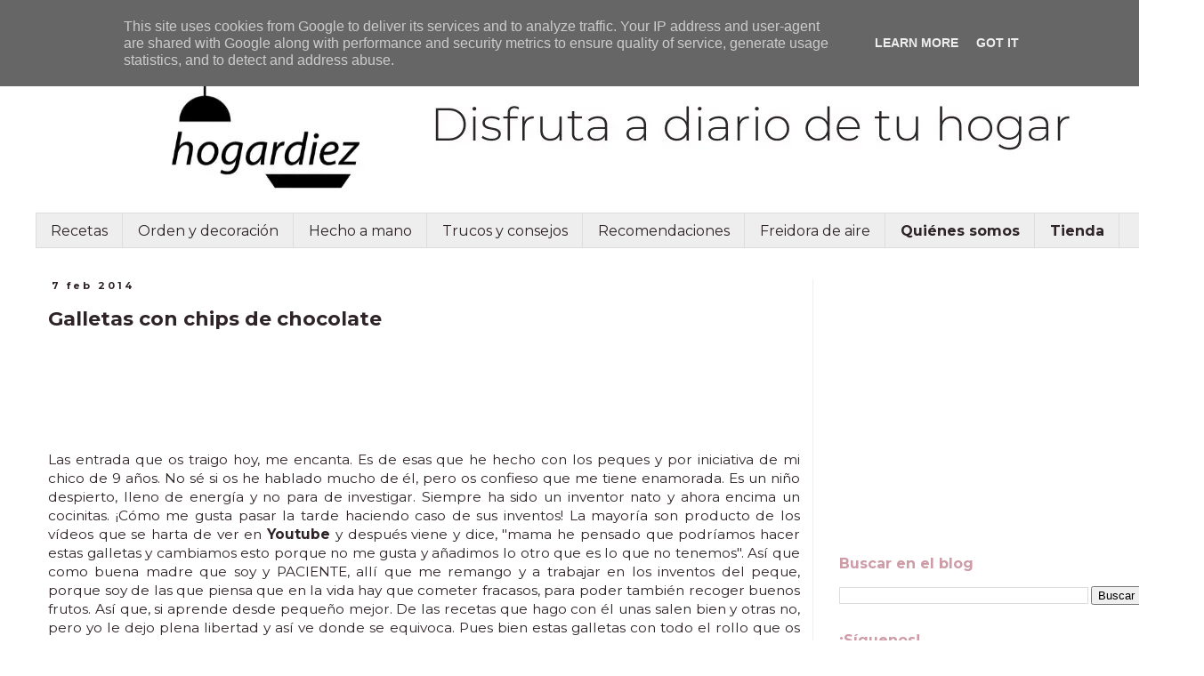

--- FILE ---
content_type: text/html; charset=UTF-8
request_url: https://www.hogardiez.com.es/2014/02/galletas-con-chips-de-chocolate.html?showComment=1391852037188
body_size: 29128
content:
<!DOCTYPE html>
<html class='v2' dir='ltr' xmlns='http://www.w3.org/1999/xhtml' xmlns:b='http://www.google.com/2005/gml/b' xmlns:data='http://www.google.com/2005/gml/data' xmlns:expr='http://www.google.com/2005/gml/expr'>
<head>
<link href='https://www.blogger.com/static/v1/widgets/335934321-css_bundle_v2.css' rel='stylesheet' type='text/css'/>
<!-- Google Tag Manager -->
<script>(function(w,d,s,l,i){w[l]=w[l]||[];w[l].push({'gtm.start':
new Date().getTime(),event:'gtm.js'});var f=d.getElementsByTagName(s)[0],
j=d.createElement(s),dl=l!='dataLayer'?'&='+l:'';j.async=true;j.src=
'https://www.googletagmanager.com/gtm.js?id='+i+dl;f.parentNode.insertBefore(j,f);
})(window,document,'script','dataLayer','GTM-NXN5R7D8');</script>
<!-- End Google Tag Manager -->
<meta content='56379a334a5dc1845c5a78b9fdea700f' name='p:domain_verify'/>
<meta content='width=1100' name='viewport'/>
<meta content='text/html; charset=UTF-8' http-equiv='Content-Type'/>
<meta content='blogger' name='generator'/>
<link href='https://www.hogardiez.com.es/favicon.ico' rel='icon' type='image/x-icon'/>
<link href='https://www.hogardiez.com.es/2014/02/galletas-con-chips-de-chocolate.html' rel='canonical'/>
<link rel="alternate" type="application/atom+xml" title="Hogar diez - Atom" href="https://www.hogardiez.com.es/feeds/posts/default" />
<link rel="alternate" type="application/rss+xml" title="Hogar diez - RSS" href="https://www.hogardiez.com.es/feeds/posts/default?alt=rss" />
<link rel="service.post" type="application/atom+xml" title="Hogar diez - Atom" href="https://www.blogger.com/feeds/5961395608355068872/posts/default" />

<link rel="alternate" type="application/atom+xml" title="Hogar diez - Atom" href="https://www.hogardiez.com.es/feeds/7150200579703249085/comments/default" />
<!--Can't find substitution for tag [blog.ieCssRetrofitLinks]-->
<link href='https://blogger.googleusercontent.com/img/b/R29vZ2xl/AVvXsEgkvdbCyq7PMLmbbtUemuNPqUDrx5tfQNVO4lUIQKpmeYG2fxcncms-xLwh6PgXUTf0YKPhu5nWlwlQpdlxJjfqtTx9yqIshUQNuKmbK4YTO7sApcZkOlt0fJA8Z_WcDjMd7C2sG_VRv-w/s1600/Galletas+con+chocolate.jpg' rel='image_src'/>
<meta content='https://www.hogardiez.com.es/2014/02/galletas-con-chips-de-chocolate.html' property='og:url'/>
<meta content='Galletas con chips de chocolate' property='og:title'/>
<meta content='Blog de hogar, decoración, DIY, cocina y estilo de vida.  Ah... y también recetas de cocina tradicional y Chef-o-Matic Pro.' property='og:description'/>
<meta content='https://blogger.googleusercontent.com/img/b/R29vZ2xl/AVvXsEgkvdbCyq7PMLmbbtUemuNPqUDrx5tfQNVO4lUIQKpmeYG2fxcncms-xLwh6PgXUTf0YKPhu5nWlwlQpdlxJjfqtTx9yqIshUQNuKmbK4YTO7sApcZkOlt0fJA8Z_WcDjMd7C2sG_VRv-w/w1200-h630-p-k-no-nu/Galletas+con+chocolate.jpg' property='og:image'/>
<Meta content='emUpMrRgLx' name='Baidu-site-verification'></Meta>
<meta content='2b81d9ab9a5471ebf3f865c96a068aba' name='encatena-verify-code'/>
<title>Hogar diez: Galletas con chips de chocolate</title>
<style type='text/css'>@font-face{font-family:'Montserrat';font-style:normal;font-weight:400;font-display:swap;src:url(//fonts.gstatic.com/s/montserrat/v31/JTUSjIg1_i6t8kCHKm459WRhyyTh89ZNpQ.woff2)format('woff2');unicode-range:U+0460-052F,U+1C80-1C8A,U+20B4,U+2DE0-2DFF,U+A640-A69F,U+FE2E-FE2F;}@font-face{font-family:'Montserrat';font-style:normal;font-weight:400;font-display:swap;src:url(//fonts.gstatic.com/s/montserrat/v31/JTUSjIg1_i6t8kCHKm459W1hyyTh89ZNpQ.woff2)format('woff2');unicode-range:U+0301,U+0400-045F,U+0490-0491,U+04B0-04B1,U+2116;}@font-face{font-family:'Montserrat';font-style:normal;font-weight:400;font-display:swap;src:url(//fonts.gstatic.com/s/montserrat/v31/JTUSjIg1_i6t8kCHKm459WZhyyTh89ZNpQ.woff2)format('woff2');unicode-range:U+0102-0103,U+0110-0111,U+0128-0129,U+0168-0169,U+01A0-01A1,U+01AF-01B0,U+0300-0301,U+0303-0304,U+0308-0309,U+0323,U+0329,U+1EA0-1EF9,U+20AB;}@font-face{font-family:'Montserrat';font-style:normal;font-weight:400;font-display:swap;src:url(//fonts.gstatic.com/s/montserrat/v31/JTUSjIg1_i6t8kCHKm459WdhyyTh89ZNpQ.woff2)format('woff2');unicode-range:U+0100-02BA,U+02BD-02C5,U+02C7-02CC,U+02CE-02D7,U+02DD-02FF,U+0304,U+0308,U+0329,U+1D00-1DBF,U+1E00-1E9F,U+1EF2-1EFF,U+2020,U+20A0-20AB,U+20AD-20C0,U+2113,U+2C60-2C7F,U+A720-A7FF;}@font-face{font-family:'Montserrat';font-style:normal;font-weight:400;font-display:swap;src:url(//fonts.gstatic.com/s/montserrat/v31/JTUSjIg1_i6t8kCHKm459WlhyyTh89Y.woff2)format('woff2');unicode-range:U+0000-00FF,U+0131,U+0152-0153,U+02BB-02BC,U+02C6,U+02DA,U+02DC,U+0304,U+0308,U+0329,U+2000-206F,U+20AC,U+2122,U+2191,U+2193,U+2212,U+2215,U+FEFF,U+FFFD;}@font-face{font-family:'Montserrat';font-style:normal;font-weight:700;font-display:swap;src:url(//fonts.gstatic.com/s/montserrat/v31/JTUSjIg1_i6t8kCHKm459WRhyyTh89ZNpQ.woff2)format('woff2');unicode-range:U+0460-052F,U+1C80-1C8A,U+20B4,U+2DE0-2DFF,U+A640-A69F,U+FE2E-FE2F;}@font-face{font-family:'Montserrat';font-style:normal;font-weight:700;font-display:swap;src:url(//fonts.gstatic.com/s/montserrat/v31/JTUSjIg1_i6t8kCHKm459W1hyyTh89ZNpQ.woff2)format('woff2');unicode-range:U+0301,U+0400-045F,U+0490-0491,U+04B0-04B1,U+2116;}@font-face{font-family:'Montserrat';font-style:normal;font-weight:700;font-display:swap;src:url(//fonts.gstatic.com/s/montserrat/v31/JTUSjIg1_i6t8kCHKm459WZhyyTh89ZNpQ.woff2)format('woff2');unicode-range:U+0102-0103,U+0110-0111,U+0128-0129,U+0168-0169,U+01A0-01A1,U+01AF-01B0,U+0300-0301,U+0303-0304,U+0308-0309,U+0323,U+0329,U+1EA0-1EF9,U+20AB;}@font-face{font-family:'Montserrat';font-style:normal;font-weight:700;font-display:swap;src:url(//fonts.gstatic.com/s/montserrat/v31/JTUSjIg1_i6t8kCHKm459WdhyyTh89ZNpQ.woff2)format('woff2');unicode-range:U+0100-02BA,U+02BD-02C5,U+02C7-02CC,U+02CE-02D7,U+02DD-02FF,U+0304,U+0308,U+0329,U+1D00-1DBF,U+1E00-1E9F,U+1EF2-1EFF,U+2020,U+20A0-20AB,U+20AD-20C0,U+2113,U+2C60-2C7F,U+A720-A7FF;}@font-face{font-family:'Montserrat';font-style:normal;font-weight:700;font-display:swap;src:url(//fonts.gstatic.com/s/montserrat/v31/JTUSjIg1_i6t8kCHKm459WlhyyTh89Y.woff2)format('woff2');unicode-range:U+0000-00FF,U+0131,U+0152-0153,U+02BB-02BC,U+02C6,U+02DA,U+02DC,U+0304,U+0308,U+0329,U+2000-206F,U+20AC,U+2122,U+2191,U+2193,U+2212,U+2215,U+FEFF,U+FFFD;}</style>
<style id='page-skin-1' type='text/css'><!--
/*
-----------------------------------------------
Blogger Template Style
Name:     Simple
Designer: Blogger
URL:      www.blogger.com
----------------------------------------------- */
/* Variable definitions
====================
<Variable name="keycolor" description="Main Color" type="color" default="#66bbdd"/>
<Group description="Page Text" selector="body">
<Variable name="body.font" description="Font" type="font"
default="normal normal 12px Arial, Tahoma, Helvetica, FreeSans, sans-serif"/>
<Variable name="body.text.color" description="Text Color" type="color" default="#222222"/>
</Group>
<Group description="Backgrounds" selector=".body-fauxcolumns-outer">
<Variable name="body.background.color" description="Outer Background" type="color" default="#66bbdd"/>
<Variable name="content.background.color" description="Main Background" type="color" default="#ffffff"/>
<Variable name="header.background.color" description="Header Background" type="color" default="transparent"/>
</Group>
<Group description="Links" selector=".main-outer">
<Variable name="link.color" description="Link Color" type="color" default="#2288bb"/>
<Variable name="link.visited.color" description="Visited Color" type="color" default="#888888"/>
<Variable name="link.hover.color" description="Hover Color" type="color" default="#33aaff"/>
</Group>
<Group description="Blog Title" selector=".header h1">
<Variable name="header.font" description="Font" type="font"
default="normal normal 60px Arial, Tahoma, Helvetica, FreeSans, sans-serif"/>
<Variable name="header.text.color" description="Title Color" type="color" default="#3399bb" />
</Group>
<Group description="Blog Description" selector=".header .description">
<Variable name="description.text.color" description="Description Color" type="color"
default="#777777" />
</Group>
<Group description="Tabs Text" selector=".tabs-inner .widget li a">
<Variable name="tabs.font" description="Font" type="font"
default="normal normal 14px Arial, Tahoma, Helvetica, FreeSans, sans-serif"/>
<Variable name="tabs.text.color" description="Text Color" type="color" default="#999999"/>
<Variable name="tabs.selected.text.color" description="Selected Color" type="color" default="#000000"/>
</Group>
<Group description="Tabs Background" selector=".tabs-outer .PageList">
<Variable name="tabs.background.color" description="Background Color" type="color" default="#f5f5f5"/>
<Variable name="tabs.selected.background.color" description="Selected Color" type="color" default="#eeeeee"/>
</Group>
<Group description="Post Title" selector="h3.post-title, .comments h4">
<Variable name="post.title.font" description="Font" type="font"
default="normal normal 22px Arial, Tahoma, Helvetica, FreeSans, sans-serif"/>
</Group>
<Group description="Date Header" selector=".date-header">
<Variable name="date.header.color" description="Text Color" type="color"
default="#2e2326"/>
<Variable name="date.header.background.color" description="Background Color" type="color"
default="transparent"/>
<Variable name="date.header.font" description="Text Font" type="font"
default="normal bold 11px Arial, Tahoma, Helvetica, FreeSans, sans-serif"/>
<Variable name="date.header.padding" description="Date Header Padding" type="string" default="inherit"/>
<Variable name="date.header.letterspacing" description="Date Header Letter Spacing" type="string" default="inherit"/>
<Variable name="date.header.margin" description="Date Header Margin" type="string" default="inherit"/>
</Group>
<Group description="Post Footer" selector=".post-footer">
<Variable name="post.footer.text.color" description="Text Color" type="color" default="#666666"/>
<Variable name="post.footer.background.color" description="Background Color" type="color"
default="#f9f9f9"/>
<Variable name="post.footer.border.color" description="Shadow Color" type="color" default="#eeeeee"/>
</Group>
<Group description="Gadgets" selector="h2">
<Variable name="widget.title.font" description="Title Font" type="font"
default="normal bold 11px Arial, Tahoma, Helvetica, FreeSans, sans-serif"/>
<Variable name="widget.title.text.color" description="Title Color" type="color" default="#000000"/>
<Variable name="widget.alternate.text.color" description="Alternate Color" type="color" default="#999999"/>
</Group>
<Group description="Images" selector=".main-inner">
<Variable name="image.background.color" description="Background Color" type="color" default="#ffffff"/>
<Variable name="image.border.color" description="Border Color" type="color" default="#eeeeee"/>
<Variable name="image.text.color" description="Caption Text Color" type="color" default="#2e2326"/>
</Group>
<Group description="Accents" selector=".content-inner">
<Variable name="body.rule.color" description="Separator Line Color" type="color" default="#eeeeee"/>
<Variable name="tabs.border.color" description="Tabs Border Color" type="color" default="#efefef"/>
</Group>
<Variable name="body.background" description="Body Background" type="background"
color="transparent" default="$(color) none repeat scroll top left"/>
<Variable name="body.background.override" description="Body Background Override" type="string" default=""/>
<Variable name="body.background.gradient.cap" description="Body Gradient Cap" type="url"
default="url(https://resources.blogblog.com/blogblog/data/1kt/simple/gradients_light.png)"/>
<Variable name="body.background.gradient.tile" description="Body Gradient Tile" type="url"
default="url(https://resources.blogblog.com/blogblog/data/1kt/simple/body_gradient_tile_light.png)"/>
<Variable name="content.background.color.selector" description="Content Background Color Selector" type="string" default=".content-inner"/>
<Variable name="content.padding" description="Content Padding" type="length" default="10px" min="0" max="100px"/>
<Variable name="content.padding.horizontal" description="Content Horizontal Padding" type="length" default="10px" min="0" max="100px"/>
<Variable name="content.shadow.spread" description="Content Shadow Spread" type="length" default="40px" min="0" max="100px"/>
<Variable name="content.shadow.spread.webkit" description="Content Shadow Spread (WebKit)" type="length" default="5px" min="0" max="100px"/>
<Variable name="content.shadow.spread.ie" description="Content Shadow Spread (IE)" type="length" default="10px" min="0" max="100px"/>
<Variable name="main.border.width" description="Main Border Width" type="length" default="0" min="0" max="10px"/>
<Variable name="header.background.gradient" description="Header Gradient" type="url" default="none"/>
<Variable name="header.shadow.offset.left" description="Header Shadow Offset Left" type="length" default="-1px" min="-50px" max="50px"/>
<Variable name="header.shadow.offset.top" description="Header Shadow Offset Top" type="length" default="-1px" min="-50px" max="50px"/>
<Variable name="header.shadow.spread" description="Header Shadow Spread" type="length" default="1px" min="0" max="100px"/>
<Variable name="header.padding" description="Header Padding" type="length" default="30px" min="0" max="100px"/>
<Variable name="header.border.size" description="Header Border Size" type="length" default="1px" min="0" max="10px"/>
<Variable name="header.bottom.border.size" description="Header Bottom Border Size" type="length" default="1px" min="0" max="10px"/>
<Variable name="header.border.horizontalsize" description="Header Horizontal Border Size" type="length" default="0" min="0" max="10px"/>
<Variable name="description.text.size" description="Description Text Size" type="string" default="140%"/>
<Variable name="tabs.margin.top" description="Tabs Margin Top" type="length" default="0" min="0" max="100px"/>
<Variable name="tabs.margin.side" description="Tabs Side Margin" type="length" default="30px" min="0" max="100px"/>
<Variable name="tabs.background.gradient" description="Tabs Background Gradient" type="url"
default="url(https://resources.blogblog.com/blogblog/data/1kt/simple/gradients_light.png)"/>
<Variable name="tabs.border.width" description="Tabs Border Width" type="length" default="1px" min="0" max="10px"/>
<Variable name="tabs.bevel.border.width" description="Tabs Bevel Border Width" type="length" default="1px" min="0" max="10px"/>
<Variable name="post.margin.bottom" description="Post Bottom Margin" type="length" default="25px" min="0" max="100px"/>
<Variable name="image.border.small.size" description="Image Border Small Size" type="length" default="2px" min="0" max="10px"/>
<Variable name="image.border.large.size" description="Image Border Large Size" type="length" default="5px" min="0" max="10px"/>
<Variable name="page.width.selector" description="Page Width Selector" type="string" default=".region-inner"/>
<Variable name="page.width" description="Page Width" type="string" default="auto"/>
<Variable name="main.section.margin" description="Main Section Margin" type="length" default="15px" min="0" max="100px"/>
<Variable name="main.padding" description="Main Padding" type="length" default="15px" min="0" max="100px"/>
<Variable name="main.padding.top" description="Main Padding Top" type="length" default="30px" min="0" max="100px"/>
<Variable name="main.padding.bottom" description="Main Padding Bottom" type="length" default="30px" min="0" max="100px"/>
<Variable name="paging.background"
color="transparent"
description="Background of blog paging area" type="background"
default="transparent none no-repeat scroll top center"/>
<Variable name="footer.bevel" description="Bevel border length of footer" type="length" default="0" min="0" max="10px"/>
<Variable name="mobile.background.overlay" description="Mobile Background Overlay" type="string"
default="transparent none repeat scroll top left"/>
<Variable name="mobile.background.size" description="Mobile Background Size" type="string" default="auto"/>
<Variable name="mobile.button.color" description="Mobile Button Color" type="color" default="#ffffff" />
<Variable name="startSide" description="Side where text starts in blog language" type="automatic" default="left"/>
<Variable name="endSide" description="Side where text ends in blog language" type="automatic" default="right"/>
*/
/* Content
----------------------------------------------- */
body {
font: normal normal 14px Montserrat;
color: #2e2326;
background: transparent none no-repeat scroll center center;
padding: 0 0 0 0;
}
html body .region-inner {
min-width: 0;
max-width: 100%;
width: auto;
}
h2 {
font-size: 22px;
}
a:link {
text-decoration:none;
color: #cd9ca7;
}
a:visited {
text-decoration:none;
color: #cd9ca7;
}
a:hover {
text-decoration:underline;
color: #2e2326;
}
.body-fauxcolumn-outer .fauxcolumn-inner {
background: transparent none repeat scroll top left;
_background-image: none;
}
.body-fauxcolumn-outer .cap-top {
position: absolute;
z-index: 1;
height: 400px;
width: 100%;
}
.body-fauxcolumn-outer .cap-top .cap-left {
width: 100%;
background: transparent none repeat-x scroll top left;
_background-image: none;
}
.content-outer {
-moz-box-shadow: 0 0 0 rgba(0, 0, 0, .15);
-webkit-box-shadow: 0 0 0 rgba(0, 0, 0, .15);
-goog-ms-box-shadow: 0 0 0 #333333;
box-shadow: 0 0 0 rgba(0, 0, 0, .15);
margin-bottom: 1px;
}
.content-inner {
padding: 10px 40px;
}
.content-inner {
background-color: transparent;
}
/* Header
----------------------------------------------- */
.header-outer {
background: transparent none repeat-x scroll 0 -400px;
_background-image: none;
}
.Header h1 {
font: normal bold 80px Montserrat;
color: #cd9ca7;
text-shadow: 0 0 0 rgba(0, 0, 0, .2);
}
.Header h1 a {
color: #cd9ca7;
}
.Header .description {
font-size: 18px;
color: #2e2326;
}
.header-inner .Header .titlewrapper {
padding: 22px 0;
}
.header-inner .Header .descriptionwrapper {
padding: 0 0;
}
/* Tabs
----------------------------------------------- */
.tabs-inner .section:first-child {
border-top: 0 solid #dddddd;
}
.tabs-inner .section:first-child ul {
margin-top: -1px;
border-top: 1px solid #dddddd;
border-left: 1px solid #dddddd;
border-right: 1px solid #dddddd;
}
.tabs-inner .widget ul {
background: #EEEEEE none repeat-x scroll 0 -800px;
_background-image: none;
border-bottom: 1px solid #dddddd;
margin-top: 0;
margin-left: -30px;
margin-right: -30px;
}
.tabs-inner .widget li a {
display: inline-block;
padding: .6em 1em;
font: normal normal 16px Montserrat;
color: #2e2326;
border-left: 1px solid transparent;
border-right: 1px solid #dddddd;
}
.tabs-inner .widget li:first-child a {
border-left: none;
}
.tabs-inner .widget li.selected a, .tabs-inner .widget li a:hover {
color: #cd9ca7;
background-color: #efefef;
text-decoration: none;
}
/* Columns
----------------------------------------------- */
.main-outer {
border-top: 0 solid #efefef;
}
.fauxcolumn-left-outer .fauxcolumn-inner {
border-right: 1px solid #efefef;
}
.fauxcolumn-right-outer .fauxcolumn-inner {
border-left: 1px solid #efefef;
}
/* Headings
----------------------------------------------- */
div.widget > h2,
div.widget h2.title {
margin: 0 0 1em 0;
font: normal bold 16px Montserrat;
color: #cd9ca7;
}
/* Widgets
----------------------------------------------- */
.widget .zippy {
color: #9b9b9b;
text-shadow: 2px 2px 1px rgba(0, 0, 0, .1);
}
.widget .popular-posts ul {
list-style: none;
}
/* Posts
----------------------------------------------- */
h2.date-header {
font: normal bold 11px Montserrat;
}
.date-header span {
background-color: rgba(54,54,54,0);
color: #2e2326;
padding: 0.4em;
letter-spacing: 3px;
margin: inherit;
}
.main-inner {
padding-top: 35px;
padding-bottom: 65px;
}
.main-inner .column-center-inner {
padding: 0 0;
}
.main-inner .column-center-inner .section {
margin: 0 1em;
}
.post {
margin: 0 0 45px 0;
}
h3.post-title, .comments h4 {
font: normal bold 22px Montserrat;
margin: .75em 0 0;
}
.post-body {
font-size: 110%;
line-height: 1.4;
position: relative;
}
.post-body img, .post-body .tr-caption-container, .Profile img, .Image img,
.BlogList .item-thumbnail img {
padding: 2px;
background: transparent;
border: 1px solid transparent;
-moz-box-shadow: 1px 1px 5px rgba(0, 0, 0, .1);
-webkit-box-shadow: 1px 1px 5px rgba(0, 0, 0, .1);
box-shadow: 1px 1px 5px rgba(0, 0, 0, .1);
}
.post-body img, .post-body .tr-caption-container {
padding: 5px;
}
.post-body .tr-caption-container {
color: #2e2326;
}
.post-body .tr-caption-container img {
padding: 0;
background: transparent;
border: none;
-moz-box-shadow: 0 0 0 rgba(0, 0, 0, .1);
-webkit-box-shadow: 0 0 0 rgba(0, 0, 0, .1);
box-shadow: 0 0 0 rgba(0, 0, 0, .1);
}
.post-header {
margin: 0 0 1.5em;
line-height: 1.6;
font-size: 90%;
}
.post-footer {
margin: 20px -2px 0;
padding: 5px 10px;
color: #6b6b6b;
background-color: #fafafa;
border-bottom: 1px solid #efefef;
line-height: 1.6;
font-size: 90%;
}
#comments .comment-author {
padding-top: 1.5em;
border-top: 1px solid #efefef;
background-position: 0 1.5em;
}
#comments .comment-author:first-child {
padding-top: 0;
border-top: none;
}
.avatar-image-container {
margin: .2em 0 0;
}
#comments .avatar-image-container img {
border: 1px solid transparent;
}
/* Comments
----------------------------------------------- */
.comments .comments-content .icon.blog-author {
background-repeat: no-repeat;
background-image: url([data-uri]);
}
.comments .comments-content .loadmore a {
border-top: 1px solid #9b9b9b;
border-bottom: 1px solid #9b9b9b;
}
.comments .comment-thread.inline-thread {
background-color: #fafafa;
}
.comments .continue {
border-top: 2px solid #9b9b9b;
}
/* Accents
---------------------------------------------- */
.section-columns td.columns-cell {
border-left: 1px solid #efefef;
}
.blog-pager {
background: transparent url(//www.blogblog.com/1kt/simple/paging_dot.png) repeat-x scroll top center;
}
.blog-pager-older-link, .home-link,
.blog-pager-newer-link {
background-color: transparent;
padding: 5px;
}
.footer-outer {
border-top: 1px dashed #bbbbbb;
}
/* Mobile
----------------------------------------------- */
body.mobile  {
background-size: auto;
}
.mobile .body-fauxcolumn-outer {
background: transparent none repeat scroll top left;
}
.mobile .body-fauxcolumn-outer .cap-top {
background-size: 100% auto;
}
.mobile .content-outer {
-webkit-box-shadow: 0 0 3px rgba(0, 0, 0, .15);
box-shadow: 0 0 3px rgba(0, 0, 0, .15);
}
.mobile .tabs-inner .widget ul {
margin-left: 0;
margin-right: 0;
}
.mobile .post {
margin: 0;
}
.mobile .main-inner .column-center-inner .section {
margin: 0;
}
.mobile .date-header span {
padding: 0.1em 10px;
margin: 0 -10px;
}
.mobile h3.post-title {
margin: 0;
}
.mobile .blog-pager {
background: transparent none no-repeat scroll top center;
}
.mobile .footer-outer {
border-top: none;
}
.mobile .main-inner, .mobile .footer-inner {
background-color: transparent;
}
.mobile-index-contents {
color: #2e2326;
}
.mobile-link-button {
background-color: #cd9ca7;
}
.mobile-link-button a:link, .mobile-link-button a:visited {
color: #eeeeee;
}
.mobile .tabs-inner .section:first-child {
border-top: none;
}
.mobile .tabs-inner .PageList .widget-content {
background-color: #efefef;
color: #cd9ca7;
border-top: 1px solid #dddddd;
border-bottom: 1px solid #dddddd;
}
.mobile .tabs-inner .PageList .widget-content .pagelist-arrow {
border-left: 1px solid #dddddd;
}
.jump-link{
font: normal normal 12px Arial; /*Tipografía y tamaño del texto*/
letter-spacing: 3px; /*Espaciado entre caracteres, si no lo queréis, borradlo*/
text-align: center; /*Para que quede centrado, sino left para que quede a la izquierda y right para que quede a la derecha*/
text-transform:uppercase; /*Para que esté en mayúsculas, sino borradlo*/
margin-top: 30px; /*Distancia entre leer más y el texto de la entrada*/
margin-bottom: 30px; /*Distancia entre leer más y el pie de la entrada*/
}
.jump-link a{
color:#333333; /*Color del texto*/
background:#dddddd; /*Color de fondo*/
border:1px solid #333333; /*Estilo del borde*/
padding:10px 50px; /*Para ajustar el alto y el ancho*/
}
.jump-link a:hover{
color: #333333; /*Color del texto al pasar el ratón por encima*/
background:#cccccc; /*Color de fondo al pasar el ratón por encima*/
border:1px solid #333333; /*Estilo del borde al pasar el ratón por encima*/
text-decoration: none;
}
--></style>
<style id='template-skin-1' type='text/css'><!--
body {
min-width: 1353px;
}
.content-outer, .content-fauxcolumn-outer, .region-inner {
min-width: 1353px;
max-width: 1353px;
_width: 1353px;
}
.main-inner .columns {
padding-left: 0;
padding-right: 400px;
}
.main-inner .fauxcolumn-center-outer {
left: 0;
right: 400px;
/* IE6 does not respect left and right together */
_width: expression(this.parentNode.offsetWidth -
parseInt("0") -
parseInt("400px") + 'px');
}
.main-inner .fauxcolumn-left-outer {
width: 0;
}
.main-inner .fauxcolumn-right-outer {
width: 400px;
}
.main-inner .column-left-outer {
width: 0;
right: 100%;
margin-left: -0;
}
.main-inner .column-right-outer {
width: 400px;
margin-right: -400px;
}
#layout {
min-width: 0;
}
#layout .content-outer {
min-width: 0;
width: 800px;
}
#layout .region-inner {
min-width: 0;
width: auto;
}
--></style>
<!-- Google tag (gtag.js) -->
<script async='true' src='https://www.googletagmanager.com/gtag/js?id=G-K2HQ7XST80'></script>
<script>
        window.dataLayer = window.dataLayer || [];
        function gtag(){dataLayer.push(arguments);}
        gtag('js', new Date());
        gtag('config', 'G-K2HQ7XST80');
      </script>
<meta content='52b8f6b97e0e27d2c603ce00c2fb97b9' name='p:domain_verify'/>
<meta content='SERj-sHK6DA8ufgYjNtlbUvlMT8' name='alexaVerifyID'/>
<script type='text/javascript'>
  var googletag = googletag || {};
  googletag.cmd = googletag.cmd || [];
  (function() {
    var gads = document.createElement('script');
    gads.async = true;
    gads.type = 'text/javascript';
    var useSSL = 'https:' == document.location.protocol;
    gads.src = (useSSL ? 'https:' : 'http:') +
      '//www.googletagservices.com/tag/js/gpt.js';
    var node = document.getElementsByTagName('script')[0];
    node.parentNode.insertBefore(gads, node);
  })();
</script>
<script type='text/javascript'>
  googletag.cmd.push(function() {
    googletag.defineSlot('/93719018/B01296_300x250', [300, 250], 'div-gpt-ad-1467108643759-0').addService(googletag.pubads());
    googletag.defineSlot('/93719018/B01296_300x600', [300, 600], 'div-gpt-ad-1467108643759-1').addService(googletag.pubads());
    googletag.pubads().enableSingleRequest();
    googletag.enableServices();
  });
</script>
<meta content='aHR0cDovL3d3dy5ob2dhcmRpZXouY29tLmVz' name='publisuites-verificar-código'/>
<link href='https://www.blogger.com/dyn-css/authorization.css?targetBlogID=5961395608355068872&amp;zx=b5db380e-97eb-428f-9ac7-4283b042efac' media='none' onload='if(media!=&#39;all&#39;)media=&#39;all&#39;' rel='stylesheet'/><noscript><link href='https://www.blogger.com/dyn-css/authorization.css?targetBlogID=5961395608355068872&amp;zx=b5db380e-97eb-428f-9ac7-4283b042efac' rel='stylesheet'/></noscript>
<meta name='google-adsense-platform-account' content='ca-host-pub-1556223355139109'/>
<meta name='google-adsense-platform-domain' content='blogspot.com'/>

<!-- data-ad-client=ca-pub-8585662100053143 -->

<script type="text/javascript" language="javascript">
  // Supply ads personalization default for EEA readers
  // See https://www.blogger.com/go/adspersonalization
  adsbygoogle = window.adsbygoogle || [];
  if (typeof adsbygoogle.requestNonPersonalizedAds === 'undefined') {
    adsbygoogle.requestNonPersonalizedAds = 1;
  }
</script>


<link rel="stylesheet" href="https://fonts.googleapis.com/css2?display=swap&family=Montserrat"></head>
<body class='loading'>
<!-- Google Tag Manager (noscript) -->
<noscript><iframe height='0' src='https://www.googletagmanager.com/ns.html?id=GTM-NXN5R7D8' style='display:none;visibility:hidden' width='0'></iframe></noscript>
<!-- End Google Tag Manager (noscript) -->
<div class='navbar section' id='navbar'><div class='widget Navbar' data-version='1' id='Navbar1'><script type="text/javascript">
    function setAttributeOnload(object, attribute, val) {
      if(window.addEventListener) {
        window.addEventListener('load',
          function(){ object[attribute] = val; }, false);
      } else {
        window.attachEvent('onload', function(){ object[attribute] = val; });
      }
    }
  </script>
<div id="navbar-iframe-container"></div>
<script type="text/javascript" src="https://apis.google.com/js/platform.js"></script>
<script type="text/javascript">
      gapi.load("gapi.iframes:gapi.iframes.style.bubble", function() {
        if (gapi.iframes && gapi.iframes.getContext) {
          gapi.iframes.getContext().openChild({
              url: 'https://www.blogger.com/navbar/5961395608355068872?po\x3d7150200579703249085\x26origin\x3dhttps://www.hogardiez.com.es',
              where: document.getElementById("navbar-iframe-container"),
              id: "navbar-iframe"
          });
        }
      });
    </script><script type="text/javascript">
(function() {
var script = document.createElement('script');
script.type = 'text/javascript';
script.src = '//pagead2.googlesyndication.com/pagead/js/google_top_exp.js';
var head = document.getElementsByTagName('head')[0];
if (head) {
head.appendChild(script);
}})();
</script>
</div></div>
<div class='body-fauxcolumns'>
<div class='fauxcolumn-outer body-fauxcolumn-outer'>
<div class='cap-top'>
<div class='cap-left'></div>
<div class='cap-right'></div>
</div>
<div class='fauxborder-left'>
<div class='fauxborder-right'></div>
<div class='fauxcolumn-inner'>
</div>
</div>
<div class='cap-bottom'>
<div class='cap-left'></div>
<div class='cap-right'></div>
</div>
</div>
</div>
<div class='content'>
<div class='content-fauxcolumns'>
<div class='fauxcolumn-outer content-fauxcolumn-outer'>
<div class='cap-top'>
<div class='cap-left'></div>
<div class='cap-right'></div>
</div>
<div class='fauxborder-left'>
<div class='fauxborder-right'></div>
<div class='fauxcolumn-inner'>
</div>
</div>
<div class='cap-bottom'>
<div class='cap-left'></div>
<div class='cap-right'></div>
</div>
</div>
</div>
<div class='content-outer'>
<div class='content-cap-top cap-top'>
<div class='cap-left'></div>
<div class='cap-right'></div>
</div>
<div class='fauxborder-left content-fauxborder-left'>
<div class='fauxborder-right content-fauxborder-right'></div>
<div class='content-inner'>
<header>
<div class='header-outer'>
<div class='header-cap-top cap-top'>
<div class='cap-left'></div>
<div class='cap-right'></div>
</div>
<div class='fauxborder-left header-fauxborder-left'>
<div class='fauxborder-right header-fauxborder-right'></div>
<div class='region-inner header-inner'>
<div class='header section' id='header'><div class='widget Header' data-version='1' id='Header1'>
<div id='header-inner'>
<a href='https://www.hogardiez.com.es/' style='display: block'>
<img alt='Hogar diez' height='200px; ' id='Header1_headerimg' src='https://blogger.googleusercontent.com/img/a/AVvXsEjhyA1cCR46E4qyl--jOo3AUIXSC0bGFOFxWJlsPh7zKBETvNkPm2e23jl0Oo-xVf4AWMZkrcB7oxedpxgZG-WPTIX1c1Gr0phh_ecEnzFxX4ZiOJchGCCaJXQkUzRjVQWfHzT0zaLiUQHZq0l03sMLFRhlykTsVfNf_nv9iSzgdQQ_dI9DwmguDESptWE=s1280' style='display: block' width='1280px; '/>
</a>
</div>
</div></div>
</div>
</div>
<div class='header-cap-bottom cap-bottom'>
<div class='cap-left'></div>
<div class='cap-right'></div>
</div>
</div>
</header>
<div class='tabs-outer'>
<div class='tabs-cap-top cap-top'>
<div class='cap-left'></div>
<div class='cap-right'></div>
</div>
<div class='fauxborder-left tabs-fauxborder-left'>
<div class='fauxborder-right tabs-fauxborder-right'></div>
<div class='region-inner tabs-inner'>
<div class='tabs section' id='crosscol'><div class='widget LinkList' data-version='1' id='LinkList1'>
<h2>Categorias</h2>
<div class='widget-content'>
<ul>
<li><a href='http://hogardiez.blogspot.com/search/label/Cocina'>Recetas</a></li>
<li><a href='http://hogardiez.blogspot.com/search/label/Decoraci%C3%B3n'>Orden y decoración</a></li>
<li><a href='http://hogardiez.blogspot.com/search/label/DIY'>Hecho a mano</a></li>
<li><a href='http://hogardiez.blogspot.com/search/label/trucos'>Trucos y consejos</a></li>
<li><a href='http://hogardiez.blogspot.com.es/search/label/decompras'>Recomendaciones</a></li>
<li><a href='https://www.hogardiez.com.es/search/label/Airfryer'>Freidora de aire</a></li>
<li><a href='https://www.hogardiez.com.es/p/acerca-del-blog.html'><b>Quiénes somos</b></a></li>
<li><a href='https://www.amazon.es/shop/hogardiez'><b>Tienda</b></a></li>
</ul>
<div class='clear'></div>
</div>
</div></div>
<div class='tabs no-items section' id='crosscol-overflow'></div>
</div>
</div>
<div class='tabs-cap-bottom cap-bottom'>
<div class='cap-left'></div>
<div class='cap-right'></div>
</div>
</div>
<div class='main-outer'>
<div class='main-cap-top cap-top'>
<div class='cap-left'></div>
<div class='cap-right'></div>
</div>
<div class='fauxborder-left main-fauxborder-left'>
<div class='fauxborder-right main-fauxborder-right'></div>
<div class='region-inner main-inner'>
<div class='columns fauxcolumns'>
<div class='fauxcolumn-outer fauxcolumn-center-outer'>
<div class='cap-top'>
<div class='cap-left'></div>
<div class='cap-right'></div>
</div>
<div class='fauxborder-left'>
<div class='fauxborder-right'></div>
<div class='fauxcolumn-inner'>
</div>
</div>
<div class='cap-bottom'>
<div class='cap-left'></div>
<div class='cap-right'></div>
</div>
</div>
<div class='fauxcolumn-outer fauxcolumn-left-outer'>
<div class='cap-top'>
<div class='cap-left'></div>
<div class='cap-right'></div>
</div>
<div class='fauxborder-left'>
<div class='fauxborder-right'></div>
<div class='fauxcolumn-inner'>
</div>
</div>
<div class='cap-bottom'>
<div class='cap-left'></div>
<div class='cap-right'></div>
</div>
</div>
<div class='fauxcolumn-outer fauxcolumn-right-outer'>
<div class='cap-top'>
<div class='cap-left'></div>
<div class='cap-right'></div>
</div>
<div class='fauxborder-left'>
<div class='fauxborder-right'></div>
<div class='fauxcolumn-inner'>
</div>
</div>
<div class='cap-bottom'>
<div class='cap-left'></div>
<div class='cap-right'></div>
</div>
</div>
<!-- corrects IE6 width calculation -->
<div class='columns-inner'>
<div class='column-center-outer'>
<div class='column-center-inner'>
<div class='main section' id='main'><div class='widget Blog' data-version='1' id='Blog1'>
<div class='blog-posts hfeed'>

          <div class="date-outer">
        
<h2 class='date-header'><span>7 feb 2014</span></h2>

          <div class="date-posts">
        
<div class='post-outer'>
<div class='post hentry' itemprop='blogPost' itemscope='itemscope' itemtype='http://schema.org/BlogPosting'>
<meta content='https://blogger.googleusercontent.com/img/b/R29vZ2xl/AVvXsEgkvdbCyq7PMLmbbtUemuNPqUDrx5tfQNVO4lUIQKpmeYG2fxcncms-xLwh6PgXUTf0YKPhu5nWlwlQpdlxJjfqtTx9yqIshUQNuKmbK4YTO7sApcZkOlt0fJA8Z_WcDjMd7C2sG_VRv-w/s1600/Galletas+con+chocolate.jpg' itemprop='image_url'/>
<meta content='5961395608355068872' itemprop='blogId'/>
<meta content='7150200579703249085' itemprop='postId'/>
<a name='7150200579703249085'></a>
<h3 class='post-title entry-title' itemprop='name'>
Galletas con chips de chocolate
</h3>
<div class='post-header'>
<div class='post-header-line-1'></div>
</div>
<div class='post-body entry-content' id='post-body-7150200579703249085' itemprop='description articleBody'>
<div id='aim17150200579703249085'></div>
<div style='clear:both; margin:10px 0'>
<script type='text/javascript'>
    google_ad_client = "ca-pub-8585662100053143";
    google_ad_slot = "8071243204";
    google_ad_width = 320;
    google_ad_height = 100;
</script>
<script src='//pagead2.googlesyndication.com/pagead/show_ads.js' type='text/javascript'>
</script>
</div>
<div id='aim27150200579703249085'>
<div style="text-align: justify;">
Las entrada que os traigo hoy, me encanta. Es de esas que he hecho con los peques y por iniciativa de mi chico de 9 años. No sé si os he hablado mucho de él, pero os confieso que me tiene enamorada. Es un niño despierto, lleno de energía y no para de investigar. Siempre ha sido un inventor nato y ahora encima un cocinitas. &#161;Cómo me gusta pasar la tarde haciendo caso de sus inventos! La mayoría son producto de los vídeos que se harta de ver en <b>Youtube</b> y después viene y dice, "mama he pensado que podríamos hacer estas galletas y cambiamos esto porque no me gusta y añadimos lo otro que es lo que no tenemos". Así que como buena madre que soy y PACIENTE, allí que me remango y a trabajar en los inventos del peque, porque soy de las que piensa que en la vida hay que cometer fracasos, para poder también recoger buenos frutos. Así que, si aprende desde pequeño mejor. De las recetas que hago con él unas salen bien y otras no, pero yo le dejo plena libertad y así ve donde se equivoca. Pues bien estas galletas con todo el rollo que os he soltado, han sido por completo producto del quehacer diario de mi peque. Espero que os gusten y las probéis. Os digo que las hicimos una tarde que venía mi hermana a casa con mis sobrinos y volaron todas en un plis, así que buenas sí que estaban.<br />
<br />
<div class="separator" style="clear: both; text-align: center;">
<a href="https://blogger.googleusercontent.com/img/b/R29vZ2xl/AVvXsEgkvdbCyq7PMLmbbtUemuNPqUDrx5tfQNVO4lUIQKpmeYG2fxcncms-xLwh6PgXUTf0YKPhu5nWlwlQpdlxJjfqtTx9yqIshUQNuKmbK4YTO7sApcZkOlt0fJA8Z_WcDjMd7C2sG_VRv-w/s1600/Galletas+con+chocolate.jpg" imageanchor="1" style="margin-left: 1em; margin-right: 1em;"><img border="0" height="640" loading="lazy" src="https://blogger.googleusercontent.com/img/b/R29vZ2xl/AVvXsEgkvdbCyq7PMLmbbtUemuNPqUDrx5tfQNVO4lUIQKpmeYG2fxcncms-xLwh6PgXUTf0YKPhu5nWlwlQpdlxJjfqtTx9yqIshUQNuKmbK4YTO7sApcZkOlt0fJA8Z_WcDjMd7C2sG_VRv-w/s1600-rw/Galletas+con+chocolate.jpg" width="476" /></a></div>
<br /></div>
<div style="text-align: justify;">
<br /></div>
<div style="text-align: justify;">
Vamos al lio.</div>
<div style="text-align: justify;">
<br /></div>
<div style="text-align: justify;">
<b><u>Ingredientes:</u></b></div>
<div style="text-align: justify;">
</div>
<ul>
<li>250 grs de mantequilla</li>
<li>125 grs de azúcar blanco</li>
<li>250 grs de azúcar moreno</li>
<li>2 huevos</li>
<li>450 grs de harina</li>
<li>1/2 cucharita de levadura</li>
<li>250 pepitas de chocolate</li>
<li>100 grs de almendra molida</li>
<li>una pizca de sal</li>
<li>un pizca de esencia de vainilla</li>
</ul>
<br />
<div style="text-align: justify;">
<b><u>Preparación:</u></b></div>
<div style="text-align: justify;">
<br /></div>
<div style="text-align: justify;">
En un bol mezclamos la mantequilla en pomada con los azúcares, una vez esté esta mezcla bien integrada añadimos los huevos, la esencia de vainilla, la mitad de la harina tamizada, la levadura y la sal y volvemos a mezclar, hasta que esté todo bien integrado. A continuación incorporar el resto de la harina tamizada y la almendra molida, batir hasta que estén todos los ingredientes bien incorporados a la mezcla. A continuación añadimos las pepitas de chocolate y las incorporamos a la mezcla con la ayuda de una cuchara. Dejamos algunas <b>pepitas de chocolate</b> para poner por encima de las galletas.</div>
<div style="text-align: justify;">
Una vez tenemos la mezcla preparada. Precalentamos el horno a 180º y colocamos encima de la bandeja papel de hornear. Con la mezcla vamos haciendo montoncitos planos y procurando dejar espacio entre uno y otro, porque las galletas van a hacerse más grandes en el horno. Ahora colocamos unas cuantas pepitas de chocolate encima de cada galleta y ya podemos proceder al horneado. Dejaremos que se horneen durante unos 10 o 12 minutos, eso depende de cada horno. Dejamos enfriar sobre una rejilla y cuando enfríen ya estarán listas nuestras galletas.</div>
<div style="text-align: justify;">
Espero que os gusten.</div>
<div style="text-align: justify;">
<br /></div>
<div style="text-align: justify;">
<br /></div>
</div>
<script type='text/javascript'>
var obj0=document.getElementById("aim17150200579703249085");
var obj1=document.getElementById("aim27150200579703249085");
var s=obj1.innerHTML;
var r=s.search(/\x3C!-- adsense --\x3E/igm);
if(r>0) {obj0.innerHTML=s.substr(0,r);obj1.innerHTML=s.substr(r+16);}
</script>
<div style='clear: both;'></div>
</div>
<div class='post-footer'>
<div class='post-footer-line post-footer-line-1'><span class='post-author vcard'>
Escrito por
<span class='fn' itemprop='author' itemscope='itemscope' itemtype='http://schema.org/Person'>
<meta content='https://www.blogger.com/profile/17184647525709655374' itemprop='url'/>
<a class='g-profile' href='https://www.blogger.com/profile/17184647525709655374' rel='author' title='author profile'>
<span itemprop='name'>hogardiez</span>
</a>
</span>
</span>
<span class='post-timestamp'>
</span>
<span class='post-comment-link'>
</span>
<span class='post-icons'>
<span class='item-action'>
<a href='https://www.blogger.com/email-post/5961395608355068872/7150200579703249085' title='Enviar entrada por correo electrónico'>
<img alt="" class="icon-action" height="13" src="//img1.blogblog.com/img/icon18_email.gif" width="18">
</a>
</span>
</span>
<div class='post-share-buttons goog-inline-block'>
<a class='goog-inline-block share-button sb-email' href='https://www.blogger.com/share-post.g?blogID=5961395608355068872&postID=7150200579703249085&target=email' target='_blank' title='Enviar por correo electrónico'><span class='share-button-link-text'>Enviar por correo electrónico</span></a><a class='goog-inline-block share-button sb-blog' href='https://www.blogger.com/share-post.g?blogID=5961395608355068872&postID=7150200579703249085&target=blog' onclick='window.open(this.href, "_blank", "height=270,width=475"); return false;' target='_blank' title='Escribe un blog'><span class='share-button-link-text'>Escribe un blog</span></a><a class='goog-inline-block share-button sb-twitter' href='https://www.blogger.com/share-post.g?blogID=5961395608355068872&postID=7150200579703249085&target=twitter' target='_blank' title='Compartir en X'><span class='share-button-link-text'>Compartir en X</span></a><a class='goog-inline-block share-button sb-facebook' href='https://www.blogger.com/share-post.g?blogID=5961395608355068872&postID=7150200579703249085&target=facebook' onclick='window.open(this.href, "_blank", "height=430,width=640"); return false;' target='_blank' title='Compartir con Facebook'><span class='share-button-link-text'>Compartir con Facebook</span></a><a class='goog-inline-block share-button sb-pinterest' href='https://www.blogger.com/share-post.g?blogID=5961395608355068872&postID=7150200579703249085&target=pinterest' target='_blank' title='Compartir en Pinterest'><span class='share-button-link-text'>Compartir en Pinterest</span></a>
</div>
<span class='post-backlinks post-comment-link'>
</span>
</div>
<div class='post-footer-line post-footer-line-2'><span class='post-labels'>
Labels:
<a href='https://www.hogardiez.com.es/search/label/Galletas' rel='tag'>Galletas</a>,
<a href='https://www.hogardiez.com.es/search/label/Meriendas' rel='tag'>Meriendas</a>,
<a href='https://www.hogardiez.com.es/search/label/Ni%C3%B1os' rel='tag'>Niños</a>,
<a href='https://www.hogardiez.com.es/search/label/Postres' rel='tag'>Postres</a>
</span>
</div>
<div class='post-footer-line post-footer-line-3'><span class='post-location'>
</span>
</div>
</div>
</div>
<div class='comments' id='comments'>
<a name='comments'></a>
<h4>23 comentarios:</h4>
<div class='comments-content'>
<script async='async' src='' type='text/javascript'></script>
<script type='text/javascript'>
    (function() {
      var items = null;
      var msgs = null;
      var config = {};

// <![CDATA[
      var cursor = null;
      if (items && items.length > 0) {
        cursor = parseInt(items[items.length - 1].timestamp) + 1;
      }

      var bodyFromEntry = function(entry) {
        var text = (entry &&
                    ((entry.content && entry.content.$t) ||
                     (entry.summary && entry.summary.$t))) ||
            '';
        if (entry && entry.gd$extendedProperty) {
          for (var k in entry.gd$extendedProperty) {
            if (entry.gd$extendedProperty[k].name == 'blogger.contentRemoved') {
              return '<span class="deleted-comment">' + text + '</span>';
            }
          }
        }
        return text;
      }

      var parse = function(data) {
        cursor = null;
        var comments = [];
        if (data && data.feed && data.feed.entry) {
          for (var i = 0, entry; entry = data.feed.entry[i]; i++) {
            var comment = {};
            // comment ID, parsed out of the original id format
            var id = /blog-(\d+).post-(\d+)/.exec(entry.id.$t);
            comment.id = id ? id[2] : null;
            comment.body = bodyFromEntry(entry);
            comment.timestamp = Date.parse(entry.published.$t) + '';
            if (entry.author && entry.author.constructor === Array) {
              var auth = entry.author[0];
              if (auth) {
                comment.author = {
                  name: (auth.name ? auth.name.$t : undefined),
                  profileUrl: (auth.uri ? auth.uri.$t : undefined),
                  avatarUrl: (auth.gd$image ? auth.gd$image.src : undefined)
                };
              }
            }
            if (entry.link) {
              if (entry.link[2]) {
                comment.link = comment.permalink = entry.link[2].href;
              }
              if (entry.link[3]) {
                var pid = /.*comments\/default\/(\d+)\?.*/.exec(entry.link[3].href);
                if (pid && pid[1]) {
                  comment.parentId = pid[1];
                }
              }
            }
            comment.deleteclass = 'item-control blog-admin';
            if (entry.gd$extendedProperty) {
              for (var k in entry.gd$extendedProperty) {
                if (entry.gd$extendedProperty[k].name == 'blogger.itemClass') {
                  comment.deleteclass += ' ' + entry.gd$extendedProperty[k].value;
                } else if (entry.gd$extendedProperty[k].name == 'blogger.displayTime') {
                  comment.displayTime = entry.gd$extendedProperty[k].value;
                }
              }
            }
            comments.push(comment);
          }
        }
        return comments;
      };

      var paginator = function(callback) {
        if (hasMore()) {
          var url = config.feed + '?alt=json&v=2&orderby=published&reverse=false&max-results=50';
          if (cursor) {
            url += '&published-min=' + new Date(cursor).toISOString();
          }
          window.bloggercomments = function(data) {
            var parsed = parse(data);
            cursor = parsed.length < 50 ? null
                : parseInt(parsed[parsed.length - 1].timestamp) + 1
            callback(parsed);
            window.bloggercomments = null;
          }
          url += '&callback=bloggercomments';
          var script = document.createElement('script');
          script.type = 'text/javascript';
          script.src = url;
          document.getElementsByTagName('head')[0].appendChild(script);
        }
      };
      var hasMore = function() {
        return !!cursor;
      };
      var getMeta = function(key, comment) {
        if ('iswriter' == key) {
          var matches = !!comment.author
              && comment.author.name == config.authorName
              && comment.author.profileUrl == config.authorUrl;
          return matches ? 'true' : '';
        } else if ('deletelink' == key) {
          return config.baseUri + '/comment/delete/'
               + config.blogId + '/' + comment.id;
        } else if ('deleteclass' == key) {
          return comment.deleteclass;
        }
        return '';
      };

      var replybox = null;
      var replyUrlParts = null;
      var replyParent = undefined;

      var onReply = function(commentId, domId) {
        if (replybox == null) {
          // lazily cache replybox, and adjust to suit this style:
          replybox = document.getElementById('comment-editor');
          if (replybox != null) {
            replybox.height = '250px';
            replybox.style.display = 'block';
            replyUrlParts = replybox.src.split('#');
          }
        }
        if (replybox && (commentId !== replyParent)) {
          replybox.src = '';
          document.getElementById(domId).insertBefore(replybox, null);
          replybox.src = replyUrlParts[0]
              + (commentId ? '&parentID=' + commentId : '')
              + '#' + replyUrlParts[1];
          replyParent = commentId;
        }
      };

      var hash = (window.location.hash || '#').substring(1);
      var startThread, targetComment;
      if (/^comment-form_/.test(hash)) {
        startThread = hash.substring('comment-form_'.length);
      } else if (/^c[0-9]+$/.test(hash)) {
        targetComment = hash.substring(1);
      }

      // Configure commenting API:
      var configJso = {
        'maxDepth': config.maxThreadDepth
      };
      var provider = {
        'id': config.postId,
        'data': items,
        'loadNext': paginator,
        'hasMore': hasMore,
        'getMeta': getMeta,
        'onReply': onReply,
        'rendered': true,
        'initComment': targetComment,
        'initReplyThread': startThread,
        'config': configJso,
        'messages': msgs
      };

      var render = function() {
        if (window.goog && window.goog.comments) {
          var holder = document.getElementById('comment-holder');
          window.goog.comments.render(holder, provider);
        }
      };

      // render now, or queue to render when library loads:
      if (window.goog && window.goog.comments) {
        render();
      } else {
        window.goog = window.goog || {};
        window.goog.comments = window.goog.comments || {};
        window.goog.comments.loadQueue = window.goog.comments.loadQueue || [];
        window.goog.comments.loadQueue.push(render);
      }
    })();
// ]]>
  </script>
<div id='comment-holder'>
<div class="comment-thread toplevel-thread"><ol id="top-ra"><li class="comment" id="c7890883426936795129"><div class="avatar-image-container"><img src="//blogger.googleusercontent.com/img/b/R29vZ2xl/AVvXsEhwHs0A75uub1ojVl0twaexe-Nn-HK_-Pdmr-vujMhCZgC_7fEMBfKXqVblamtsoyIb2JtS0dsZu27bH1RFKAUqwqzqaEXAiwVRn4wHF6G_sGkW4-GxqKjwcxy6Nk4xJCM/s45-c/2016-08-16-19-37-58-536.jpg" alt=""/></div><div class="comment-block"><div class="comment-header"><cite class="user"><a href="https://www.blogger.com/profile/06441863344640983469" rel="nofollow">Tytania</a></cite><span class="icon user "></span><span class="datetime secondary-text"><a rel="nofollow" href="https://www.hogardiez.com.es/2014/02/galletas-con-chips-de-chocolate.html?showComment=1391796095771#c7890883426936795129">7 de febrero de 2014 a las 19:01</a></span></div><p class="comment-content">Qué riquísimas galletas! Qué suerte cocinar con tu niño... Seguro que os lo pasáis genial! <br><br>http://micocinitadejuguete.blogspot.com.es </p><span class="comment-actions secondary-text"><a class="comment-reply" target="_self" data-comment-id="7890883426936795129">Responder</a><span class="item-control blog-admin blog-admin pid-1371001862"><a target="_self" href="https://www.blogger.com/comment/delete/5961395608355068872/7890883426936795129">Eliminar</a></span></span></div><div class="comment-replies"><div id="c7890883426936795129-rt" class="comment-thread inline-thread"><span class="thread-toggle thread-expanded"><span class="thread-arrow"></span><span class="thread-count"><a target="_self">Respuestas</a></span></span><ol id="c7890883426936795129-ra" class="thread-chrome thread-expanded"><div><li class="comment" id="c4518011010024076855"><div class="avatar-image-container"><img src="//www.blogger.com/img/blogger_logo_round_35.png" alt=""/></div><div class="comment-block"><div class="comment-header"><cite class="user"><a href="https://www.blogger.com/profile/17184647525709655374" rel="nofollow">hogardiez</a></cite><span class="icon user blog-author"></span><span class="datetime secondary-text"><a rel="nofollow" href="https://www.hogardiez.com.es/2014/02/galletas-con-chips-de-chocolate.html?showComment=1392540573340#c4518011010024076855">16 de febrero de 2014 a las 9:49</a></span></div><p class="comment-content">Pues tienes toda la razón. Es una suerte que mi niño me ayude. Lástima que sólo puede el fin de semana.<br>Un beso guapa.</p><span class="comment-actions secondary-text"><span class="item-control blog-admin blog-admin pid-938594867"><a target="_self" href="https://www.blogger.com/comment/delete/5961395608355068872/4518011010024076855">Eliminar</a></span></span></div><div class="comment-replies"><div id="c4518011010024076855-rt" class="comment-thread inline-thread hidden"><span class="thread-toggle thread-expanded"><span class="thread-arrow"></span><span class="thread-count"><a target="_self">Respuestas</a></span></span><ol id="c4518011010024076855-ra" class="thread-chrome thread-expanded"><div></div><div id="c4518011010024076855-continue" class="continue"><a class="comment-reply" target="_self" data-comment-id="4518011010024076855">Responder</a></div></ol></div></div><div class="comment-replybox-single" id="c4518011010024076855-ce"></div></li></div><div id="c7890883426936795129-continue" class="continue"><a class="comment-reply" target="_self" data-comment-id="7890883426936795129">Responder</a></div></ol></div></div><div class="comment-replybox-single" id="c7890883426936795129-ce"></div></li><li class="comment" id="c2409503179870100611"><div class="avatar-image-container"><img src="//www.blogger.com/img/blogger_logo_round_35.png" alt=""/></div><div class="comment-block"><div class="comment-header"><cite class="user"><a href="https://www.blogger.com/profile/00169936924358575734" rel="nofollow">Unknown</a></cite><span class="icon user "></span><span class="datetime secondary-text"><a rel="nofollow" href="https://www.hogardiez.com.es/2014/02/galletas-con-chips-de-chocolate.html?showComment=1391799042479#c2409503179870100611">7 de febrero de 2014 a las 19:50</a></span></div><p class="comment-content">ponme unas cuantas para llevar q se ven riquisimas</p><span class="comment-actions secondary-text"><a class="comment-reply" target="_self" data-comment-id="2409503179870100611">Responder</a><span class="item-control blog-admin blog-admin pid-2084426110"><a target="_self" href="https://www.blogger.com/comment/delete/5961395608355068872/2409503179870100611">Eliminar</a></span></span></div><div class="comment-replies"><div id="c2409503179870100611-rt" class="comment-thread inline-thread"><span class="thread-toggle thread-expanded"><span class="thread-arrow"></span><span class="thread-count"><a target="_self">Respuestas</a></span></span><ol id="c2409503179870100611-ra" class="thread-chrome thread-expanded"><div><li class="comment" id="c4269147501715188680"><div class="avatar-image-container"><img src="//www.blogger.com/img/blogger_logo_round_35.png" alt=""/></div><div class="comment-block"><div class="comment-header"><cite class="user"><a href="https://www.blogger.com/profile/17184647525709655374" rel="nofollow">hogardiez</a></cite><span class="icon user blog-author"></span><span class="datetime secondary-text"><a rel="nofollow" href="https://www.hogardiez.com.es/2014/02/galletas-con-chips-de-chocolate.html?showComment=1392540616236#c4269147501715188680">16 de febrero de 2014 a las 9:50</a></span></div><p class="comment-content">Ya te enviaría yo unas cuantas, la pena es que volaron la misma tarde que las hicimos.<br>Un abrazo.</p><span class="comment-actions secondary-text"><span class="item-control blog-admin blog-admin pid-938594867"><a target="_self" href="https://www.blogger.com/comment/delete/5961395608355068872/4269147501715188680">Eliminar</a></span></span></div><div class="comment-replies"><div id="c4269147501715188680-rt" class="comment-thread inline-thread hidden"><span class="thread-toggle thread-expanded"><span class="thread-arrow"></span><span class="thread-count"><a target="_self">Respuestas</a></span></span><ol id="c4269147501715188680-ra" class="thread-chrome thread-expanded"><div></div><div id="c4269147501715188680-continue" class="continue"><a class="comment-reply" target="_self" data-comment-id="4269147501715188680">Responder</a></div></ol></div></div><div class="comment-replybox-single" id="c4269147501715188680-ce"></div></li></div><div id="c2409503179870100611-continue" class="continue"><a class="comment-reply" target="_self" data-comment-id="2409503179870100611">Responder</a></div></ol></div></div><div class="comment-replybox-single" id="c2409503179870100611-ce"></div></li><li class="comment" id="c7328151556279254302"><div class="avatar-image-container"><img src="//www.blogger.com/img/blogger_logo_round_35.png" alt=""/></div><div class="comment-block"><div class="comment-header"><cite class="user"><a href="https://www.blogger.com/profile/01468190405266571537" rel="nofollow">Garcilles Garcilles muches Garcilles</a></cite><span class="icon user "></span><span class="datetime secondary-text"><a rel="nofollow" href="https://www.hogardiez.com.es/2014/02/galletas-con-chips-de-chocolate.html?showComment=1391821332642#c7328151556279254302">8 de febrero de 2014 a las 2:02</a></span></div><p class="comment-content">Madre mia que pintaaaa !! que hambre me está entrando ummmmm que ricaaaaassss, que sepas que tomo nota<br>Besos</p><span class="comment-actions secondary-text"><a class="comment-reply" target="_self" data-comment-id="7328151556279254302">Responder</a><span class="item-control blog-admin blog-admin pid-1638383884"><a target="_self" href="https://www.blogger.com/comment/delete/5961395608355068872/7328151556279254302">Eliminar</a></span></span></div><div class="comment-replies"><div id="c7328151556279254302-rt" class="comment-thread inline-thread"><span class="thread-toggle thread-expanded"><span class="thread-arrow"></span><span class="thread-count"><a target="_self">Respuestas</a></span></span><ol id="c7328151556279254302-ra" class="thread-chrome thread-expanded"><div><li class="comment" id="c4118728721817007657"><div class="avatar-image-container"><img src="//www.blogger.com/img/blogger_logo_round_35.png" alt=""/></div><div class="comment-block"><div class="comment-header"><cite class="user"><a href="https://www.blogger.com/profile/17184647525709655374" rel="nofollow">hogardiez</a></cite><span class="icon user blog-author"></span><span class="datetime secondary-text"><a rel="nofollow" href="https://www.hogardiez.com.es/2014/02/galletas-con-chips-de-chocolate.html?showComment=1392540666655#c4118728721817007657">16 de febrero de 2014 a las 9:51</a></span></div><p class="comment-content">Mayte, si las haces me cuentas si te han gustado.<br>Un beso.</p><span class="comment-actions secondary-text"><span class="item-control blog-admin blog-admin pid-938594867"><a target="_self" href="https://www.blogger.com/comment/delete/5961395608355068872/4118728721817007657">Eliminar</a></span></span></div><div class="comment-replies"><div id="c4118728721817007657-rt" class="comment-thread inline-thread hidden"><span class="thread-toggle thread-expanded"><span class="thread-arrow"></span><span class="thread-count"><a target="_self">Respuestas</a></span></span><ol id="c4118728721817007657-ra" class="thread-chrome thread-expanded"><div></div><div id="c4118728721817007657-continue" class="continue"><a class="comment-reply" target="_self" data-comment-id="4118728721817007657">Responder</a></div></ol></div></div><div class="comment-replybox-single" id="c4118728721817007657-ce"></div></li></div><div id="c7328151556279254302-continue" class="continue"><a class="comment-reply" target="_self" data-comment-id="7328151556279254302">Responder</a></div></ol></div></div><div class="comment-replybox-single" id="c7328151556279254302-ce"></div></li><li class="comment" id="c6200623205153051366"><div class="avatar-image-container"><img src="//www.blogger.com/img/blogger_logo_round_35.png" alt=""/></div><div class="comment-block"><div class="comment-header"><cite class="user"><a href="https://www.blogger.com/profile/07440981107071410984" rel="nofollow">Unknown</a></cite><span class="icon user "></span><span class="datetime secondary-text"><a rel="nofollow" href="https://www.hogardiez.com.es/2014/02/galletas-con-chips-de-chocolate.html?showComment=1391852037188#c6200623205153051366">8 de febrero de 2014 a las 10:33</a></span></div><p class="comment-content">Te aseguro que estas galletas en la encimera de mi cocina no duraban más de cinco minutos..........que delicia.<br>Besitos.</p><span class="comment-actions secondary-text"><a class="comment-reply" target="_self" data-comment-id="6200623205153051366">Responder</a><span class="item-control blog-admin blog-admin pid-879404888"><a target="_self" href="https://www.blogger.com/comment/delete/5961395608355068872/6200623205153051366">Eliminar</a></span></span></div><div class="comment-replies"><div id="c6200623205153051366-rt" class="comment-thread inline-thread"><span class="thread-toggle thread-expanded"><span class="thread-arrow"></span><span class="thread-count"><a target="_self">Respuestas</a></span></span><ol id="c6200623205153051366-ra" class="thread-chrome thread-expanded"><div><li class="comment" id="c6152930210756518510"><div class="avatar-image-container"><img src="//www.blogger.com/img/blogger_logo_round_35.png" alt=""/></div><div class="comment-block"><div class="comment-header"><cite class="user"><a href="https://www.blogger.com/profile/17184647525709655374" rel="nofollow">hogardiez</a></cite><span class="icon user blog-author"></span><span class="datetime secondary-text"><a rel="nofollow" href="https://www.hogardiez.com.es/2014/02/galletas-con-chips-de-chocolate.html?showComment=1392540694365#c6152930210756518510">16 de febrero de 2014 a las 9:51</a></span></div><p class="comment-content">Me lo creo, en mi cocina no duraron nada.<br>Un saludo.</p><span class="comment-actions secondary-text"><span class="item-control blog-admin blog-admin pid-938594867"><a target="_self" href="https://www.blogger.com/comment/delete/5961395608355068872/6152930210756518510">Eliminar</a></span></span></div><div class="comment-replies"><div id="c6152930210756518510-rt" class="comment-thread inline-thread hidden"><span class="thread-toggle thread-expanded"><span class="thread-arrow"></span><span class="thread-count"><a target="_self">Respuestas</a></span></span><ol id="c6152930210756518510-ra" class="thread-chrome thread-expanded"><div></div><div id="c6152930210756518510-continue" class="continue"><a class="comment-reply" target="_self" data-comment-id="6152930210756518510">Responder</a></div></ol></div></div><div class="comment-replybox-single" id="c6152930210756518510-ce"></div></li></div><div id="c6200623205153051366-continue" class="continue"><a class="comment-reply" target="_self" data-comment-id="6200623205153051366">Responder</a></div></ol></div></div><div class="comment-replybox-single" id="c6200623205153051366-ce"></div></li><li class="comment" id="c120925375416722021"><div class="avatar-image-container"><img src="//www.blogger.com/img/blogger_logo_round_35.png" alt=""/></div><div class="comment-block"><div class="comment-header"><cite class="user"><a href="https://www.blogger.com/profile/06828316644282925063" rel="nofollow">Eva</a></cite><span class="icon user "></span><span class="datetime secondary-text"><a rel="nofollow" href="https://www.hogardiez.com.es/2014/02/galletas-con-chips-de-chocolate.html?showComment=1391854385819#c120925375416722021">8 de febrero de 2014 a las 11:13</a></span></div><p class="comment-content">Las galletas con chips de chocolate no fallan nunca!! gustan a todos y no me extraña ;-). Un besote!</p><span class="comment-actions secondary-text"><a class="comment-reply" target="_self" data-comment-id="120925375416722021">Responder</a><span class="item-control blog-admin blog-admin pid-300331570"><a target="_self" href="https://www.blogger.com/comment/delete/5961395608355068872/120925375416722021">Eliminar</a></span></span></div><div class="comment-replies"><div id="c120925375416722021-rt" class="comment-thread inline-thread"><span class="thread-toggle thread-expanded"><span class="thread-arrow"></span><span class="thread-count"><a target="_self">Respuestas</a></span></span><ol id="c120925375416722021-ra" class="thread-chrome thread-expanded"><div><li class="comment" id="c2086814744087700134"><div class="avatar-image-container"><img src="//www.blogger.com/img/blogger_logo_round_35.png" alt=""/></div><div class="comment-block"><div class="comment-header"><cite class="user"><a href="https://www.blogger.com/profile/17184647525709655374" rel="nofollow">hogardiez</a></cite><span class="icon user blog-author"></span><span class="datetime secondary-text"><a rel="nofollow" href="https://www.hogardiez.com.es/2014/02/galletas-con-chips-de-chocolate.html?showComment=1392540753703#c2086814744087700134">16 de febrero de 2014 a las 9:52</a></span></div><p class="comment-content">Eva, como lo sabes que no fallan. Esta tarde vuelve a venir mi hermana a casa y mi sobrina ya quiere que le vuelva a hacer galletas. Así que me tendré que poner a hacer de nuevo estas galletas.<br>Un beso guapa.</p><span class="comment-actions secondary-text"><span class="item-control blog-admin blog-admin pid-938594867"><a target="_self" href="https://www.blogger.com/comment/delete/5961395608355068872/2086814744087700134">Eliminar</a></span></span></div><div class="comment-replies"><div id="c2086814744087700134-rt" class="comment-thread inline-thread hidden"><span class="thread-toggle thread-expanded"><span class="thread-arrow"></span><span class="thread-count"><a target="_self">Respuestas</a></span></span><ol id="c2086814744087700134-ra" class="thread-chrome thread-expanded"><div></div><div id="c2086814744087700134-continue" class="continue"><a class="comment-reply" target="_self" data-comment-id="2086814744087700134">Responder</a></div></ol></div></div><div class="comment-replybox-single" id="c2086814744087700134-ce"></div></li></div><div id="c120925375416722021-continue" class="continue"><a class="comment-reply" target="_self" data-comment-id="120925375416722021">Responder</a></div></ol></div></div><div class="comment-replybox-single" id="c120925375416722021-ce"></div></li><li class="comment" id="c579796569310261639"><div class="avatar-image-container"><img src="//blogger.googleusercontent.com/img/b/R29vZ2xl/AVvXsEitU6_WVL7n63KN2w8l9nnofF6x3fnVm6C5rKpFKuvcQb3qpjtE2oraiDSu8NVLrrUDyEd12hzCHzd85V7GCjVKTZrDmPfdVtVSVvyx-HczDXc9pjuApJFcaVOAiHRjLg/s45-c/_DSC0185+%282%29.jpg" alt=""/></div><div class="comment-block"><div class="comment-header"><cite class="user"><a href="https://www.blogger.com/profile/16937673573389731996" rel="nofollow">Michi Carrique</a></cite><span class="icon user "></span><span class="datetime secondary-text"><a rel="nofollow" href="https://www.hogardiez.com.es/2014/02/galletas-con-chips-de-chocolate.html?showComment=1391858436113#c579796569310261639">8 de febrero de 2014 a las 12:20</a></span></div><p class="comment-content">Qué ricas y qué color más bonito has elegido para la presentación, me encanta el morado. Bueno, tienen muy buena pinta, no sé si es sensación mía, pero parecen blanditas. Qué buenas. Saludos!</p><span class="comment-actions secondary-text"><a class="comment-reply" target="_self" data-comment-id="579796569310261639">Responder</a><span class="item-control blog-admin blog-admin pid-1523124254"><a target="_self" href="https://www.blogger.com/comment/delete/5961395608355068872/579796569310261639">Eliminar</a></span></span></div><div class="comment-replies"><div id="c579796569310261639-rt" class="comment-thread inline-thread"><span class="thread-toggle thread-expanded"><span class="thread-arrow"></span><span class="thread-count"><a target="_self">Respuestas</a></span></span><ol id="c579796569310261639-ra" class="thread-chrome thread-expanded"><div><li class="comment" id="c7924291572418449497"><div class="avatar-image-container"><img src="//www.blogger.com/img/blogger_logo_round_35.png" alt=""/></div><div class="comment-block"><div class="comment-header"><cite class="user"><a href="https://www.blogger.com/profile/17184647525709655374" rel="nofollow">hogardiez</a></cite><span class="icon user blog-author"></span><span class="datetime secondary-text"><a rel="nofollow" href="https://www.hogardiez.com.es/2014/02/galletas-con-chips-de-chocolate.html?showComment=1392540838170#c7924291572418449497">16 de febrero de 2014 a las 9:53</a></span></div><p class="comment-content">Michi, lo cierto es que muchas veces tardo más en hacer las fotos que la recetas. En otras ocasiones no, tengo prisa y lo soluciono en un momento. Tu sensación es buena, son de esas blanditas.<br>Un beso.</p><span class="comment-actions secondary-text"><span class="item-control blog-admin blog-admin pid-938594867"><a target="_self" href="https://www.blogger.com/comment/delete/5961395608355068872/7924291572418449497">Eliminar</a></span></span></div><div class="comment-replies"><div id="c7924291572418449497-rt" class="comment-thread inline-thread hidden"><span class="thread-toggle thread-expanded"><span class="thread-arrow"></span><span class="thread-count"><a target="_self">Respuestas</a></span></span><ol id="c7924291572418449497-ra" class="thread-chrome thread-expanded"><div></div><div id="c7924291572418449497-continue" class="continue"><a class="comment-reply" target="_self" data-comment-id="7924291572418449497">Responder</a></div></ol></div></div><div class="comment-replybox-single" id="c7924291572418449497-ce"></div></li></div><div id="c579796569310261639-continue" class="continue"><a class="comment-reply" target="_self" data-comment-id="579796569310261639">Responder</a></div></ol></div></div><div class="comment-replybox-single" id="c579796569310261639-ce"></div></li><li class="comment" id="c6575764748422643060"><div class="avatar-image-container"><img src="//www.blogger.com/img/blogger_logo_round_35.png" alt=""/></div><div class="comment-block"><div class="comment-header"><cite class="user"><a href="https://www.blogger.com/profile/00650897099384418717" rel="nofollow">Trinidad Solís</a></cite><span class="icon user "></span><span class="datetime secondary-text"><a rel="nofollow" href="https://www.hogardiez.com.es/2014/02/galletas-con-chips-de-chocolate.html?showComment=1391947206666#c6575764748422643060">9 de febrero de 2014 a las 13:00</a></span></div><p class="comment-content">Qué buenas con esos chips de chocolate, perfectas para mojar en leche.<br>Y que suerte tener un niño así con el que compartir afición :)<br>Besines</p><span class="comment-actions secondary-text"><a class="comment-reply" target="_self" data-comment-id="6575764748422643060">Responder</a><span class="item-control blog-admin blog-admin pid-1683101642"><a target="_self" href="https://www.blogger.com/comment/delete/5961395608355068872/6575764748422643060">Eliminar</a></span></span></div><div class="comment-replies"><div id="c6575764748422643060-rt" class="comment-thread inline-thread"><span class="thread-toggle thread-expanded"><span class="thread-arrow"></span><span class="thread-count"><a target="_self">Respuestas</a></span></span><ol id="c6575764748422643060-ra" class="thread-chrome thread-expanded"><div><li class="comment" id="c4614799795712971692"><div class="avatar-image-container"><img src="//www.blogger.com/img/blogger_logo_round_35.png" alt=""/></div><div class="comment-block"><div class="comment-header"><cite class="user"><a href="https://www.blogger.com/profile/17184647525709655374" rel="nofollow">hogardiez</a></cite><span class="icon user blog-author"></span><span class="datetime secondary-text"><a rel="nofollow" href="https://www.hogardiez.com.es/2014/02/galletas-con-chips-de-chocolate.html?showComment=1392540884265#c4614799795712971692">16 de febrero de 2014 a las 9:54</a></span></div><p class="comment-content">Y tanto que es una suerte tener un peque que me ayude. <br>Un beso.</p><span class="comment-actions secondary-text"><span class="item-control blog-admin blog-admin pid-938594867"><a target="_self" href="https://www.blogger.com/comment/delete/5961395608355068872/4614799795712971692">Eliminar</a></span></span></div><div class="comment-replies"><div id="c4614799795712971692-rt" class="comment-thread inline-thread hidden"><span class="thread-toggle thread-expanded"><span class="thread-arrow"></span><span class="thread-count"><a target="_self">Respuestas</a></span></span><ol id="c4614799795712971692-ra" class="thread-chrome thread-expanded"><div></div><div id="c4614799795712971692-continue" class="continue"><a class="comment-reply" target="_self" data-comment-id="4614799795712971692">Responder</a></div></ol></div></div><div class="comment-replybox-single" id="c4614799795712971692-ce"></div></li></div><div id="c6575764748422643060-continue" class="continue"><a class="comment-reply" target="_self" data-comment-id="6575764748422643060">Responder</a></div></ol></div></div><div class="comment-replybox-single" id="c6575764748422643060-ce"></div></li><li class="comment" id="c2020973942799273981"><div class="avatar-image-container"><img src="//blogger.googleusercontent.com/img/b/R29vZ2xl/AVvXsEhDfpAtbLF3JTGwHsMSl0P4-3f3RHe4xkTJsDb-GOPDGoETo2kZ-YgcgGDNTIFXhn4XEjQt6mKRvZdnShm4tKoJ3t1UjDDqzGurfygmssSSuYSrjhYWfbDY21LcT2wHQ-A/s45-c/11247804_675323779239403_3821510626158556590_n.jpg" alt=""/></div><div class="comment-block"><div class="comment-header"><cite class="user"><a href="https://www.blogger.com/profile/09810231217191032942" rel="nofollow">Julia. Petites Sucreries.</a></cite><span class="icon user "></span><span class="datetime secondary-text"><a rel="nofollow" href="https://www.hogardiez.com.es/2014/02/galletas-con-chips-de-chocolate.html?showComment=1391983883583#c2020973942799273981">9 de febrero de 2014 a las 23:11</a></span></div><p class="comment-content">Las adoro! me encantan! un beso</p><span class="comment-actions secondary-text"><a class="comment-reply" target="_self" data-comment-id="2020973942799273981">Responder</a><span class="item-control blog-admin blog-admin pid-13279900"><a target="_self" href="https://www.blogger.com/comment/delete/5961395608355068872/2020973942799273981">Eliminar</a></span></span></div><div class="comment-replies"><div id="c2020973942799273981-rt" class="comment-thread inline-thread"><span class="thread-toggle thread-expanded"><span class="thread-arrow"></span><span class="thread-count"><a target="_self">Respuestas</a></span></span><ol id="c2020973942799273981-ra" class="thread-chrome thread-expanded"><div><li class="comment" id="c2420225821228388115"><div class="avatar-image-container"><img src="//www.blogger.com/img/blogger_logo_round_35.png" alt=""/></div><div class="comment-block"><div class="comment-header"><cite class="user"><a href="https://www.blogger.com/profile/17184647525709655374" rel="nofollow">hogardiez</a></cite><span class="icon user blog-author"></span><span class="datetime secondary-text"><a rel="nofollow" href="https://www.hogardiez.com.es/2014/02/galletas-con-chips-de-chocolate.html?showComment=1392540903040#c2420225821228388115">16 de febrero de 2014 a las 9:55</a></span></div><p class="comment-content">Julia, yo también las adoro.<br>Un abrazo.</p><span class="comment-actions secondary-text"><span class="item-control blog-admin blog-admin pid-938594867"><a target="_self" href="https://www.blogger.com/comment/delete/5961395608355068872/2420225821228388115">Eliminar</a></span></span></div><div class="comment-replies"><div id="c2420225821228388115-rt" class="comment-thread inline-thread hidden"><span class="thread-toggle thread-expanded"><span class="thread-arrow"></span><span class="thread-count"><a target="_self">Respuestas</a></span></span><ol id="c2420225821228388115-ra" class="thread-chrome thread-expanded"><div></div><div id="c2420225821228388115-continue" class="continue"><a class="comment-reply" target="_self" data-comment-id="2420225821228388115">Responder</a></div></ol></div></div><div class="comment-replybox-single" id="c2420225821228388115-ce"></div></li></div><div id="c2020973942799273981-continue" class="continue"><a class="comment-reply" target="_self" data-comment-id="2020973942799273981">Responder</a></div></ol></div></div><div class="comment-replybox-single" id="c2020973942799273981-ce"></div></li><li class="comment" id="c9024335494374738481"><div class="avatar-image-container"><img src="//blogger.googleusercontent.com/img/b/R29vZ2xl/AVvXsEgBU8ylwd170LfUPPei-_QJRxZPJYO7Al7at8_XODzzCy4YoXFUhg38zvBIyiYxBhX0A3noNyXVQ9_wABpCEaDC6xpXluMuTtYFE2PJwxzoRHXzDaIMj-S-soPAllasdg/s45-c/IMG-20180201-WA0002.jpg" alt=""/></div><div class="comment-block"><div class="comment-header"><cite class="user"><a href="https://www.blogger.com/profile/06261226588533383512" rel="nofollow">maria --decorecetas--</a></cite><span class="icon user "></span><span class="datetime secondary-text"><a rel="nofollow" href="https://www.hogardiez.com.es/2014/02/galletas-con-chips-de-chocolate.html?showComment=1392020933544#c9024335494374738481">10 de febrero de 2014 a las 9:28</a></span></div><p class="comment-content">otra adicta a videos de you tube?? de las mías! </p><span class="comment-actions secondary-text"><a class="comment-reply" target="_self" data-comment-id="9024335494374738481">Responder</a><span class="item-control blog-admin blog-admin pid-1988806830"><a target="_self" href="https://www.blogger.com/comment/delete/5961395608355068872/9024335494374738481">Eliminar</a></span></span></div><div class="comment-replies"><div id="c9024335494374738481-rt" class="comment-thread inline-thread"><span class="thread-toggle thread-expanded"><span class="thread-arrow"></span><span class="thread-count"><a target="_self">Respuestas</a></span></span><ol id="c9024335494374738481-ra" class="thread-chrome thread-expanded"><div><li class="comment" id="c6620578273264594633"><div class="avatar-image-container"><img src="//www.blogger.com/img/blogger_logo_round_35.png" alt=""/></div><div class="comment-block"><div class="comment-header"><cite class="user"><a href="https://www.blogger.com/profile/17184647525709655374" rel="nofollow">hogardiez</a></cite><span class="icon user blog-author"></span><span class="datetime secondary-text"><a rel="nofollow" href="https://www.hogardiez.com.es/2014/02/galletas-con-chips-de-chocolate.html?showComment=1392540954709#c6620578273264594633">16 de febrero de 2014 a las 9:55</a></span></div><p class="comment-content">María, a los vídeos me ha enganchado mi hijo. Con 9 años que tiene, te digo yo que aprende mucho más de los vídeos que en el cole. <br>Un abrazo.</p><span class="comment-actions secondary-text"><span class="item-control blog-admin blog-admin pid-938594867"><a target="_self" href="https://www.blogger.com/comment/delete/5961395608355068872/6620578273264594633">Eliminar</a></span></span></div><div class="comment-replies"><div id="c6620578273264594633-rt" class="comment-thread inline-thread hidden"><span class="thread-toggle thread-expanded"><span class="thread-arrow"></span><span class="thread-count"><a target="_self">Respuestas</a></span></span><ol id="c6620578273264594633-ra" class="thread-chrome thread-expanded"><div></div><div id="c6620578273264594633-continue" class="continue"><a class="comment-reply" target="_self" data-comment-id="6620578273264594633">Responder</a></div></ol></div></div><div class="comment-replybox-single" id="c6620578273264594633-ce"></div></li></div><div id="c9024335494374738481-continue" class="continue"><a class="comment-reply" target="_self" data-comment-id="9024335494374738481">Responder</a></div></ol></div></div><div class="comment-replybox-single" id="c9024335494374738481-ce"></div></li><li class="comment" id="c5495297520354911652"><div class="avatar-image-container"><img src="//www.blogger.com/img/blogger_logo_round_35.png" alt=""/></div><div class="comment-block"><div class="comment-header"><cite class="user"><a href="https://www.blogger.com/profile/12908233281787451538" rel="nofollow">Unknown</a></cite><span class="icon user "></span><span class="datetime secondary-text"><a rel="nofollow" href="https://www.hogardiez.com.es/2014/02/galletas-con-chips-de-chocolate.html?showComment=1392039093297#c5495297520354911652">10 de febrero de 2014 a las 14:31</a></span></div><p class="comment-content">Oh que pinta!!!! Se me ha hecho la boca agua LITERALMENTE!! jaja<br> me quedo por aquí de seguidora, un besazo!<br><br>http://pequenasdeliciasdemaria.blogspot.com.es/</p><span class="comment-actions secondary-text"><a class="comment-reply" target="_self" data-comment-id="5495297520354911652">Responder</a><span class="item-control blog-admin blog-admin pid-1299450732"><a target="_self" href="https://www.blogger.com/comment/delete/5961395608355068872/5495297520354911652">Eliminar</a></span></span></div><div class="comment-replies"><div id="c5495297520354911652-rt" class="comment-thread inline-thread"><span class="thread-toggle thread-expanded"><span class="thread-arrow"></span><span class="thread-count"><a target="_self">Respuestas</a></span></span><ol id="c5495297520354911652-ra" class="thread-chrome thread-expanded"><div><li class="comment" id="c3613019429934127422"><div class="avatar-image-container"><img src="//www.blogger.com/img/blogger_logo_round_35.png" alt=""/></div><div class="comment-block"><div class="comment-header"><cite class="user"><a href="https://www.blogger.com/profile/17184647525709655374" rel="nofollow">hogardiez</a></cite><span class="icon user blog-author"></span><span class="datetime secondary-text"><a rel="nofollow" href="https://www.hogardiez.com.es/2014/02/galletas-con-chips-de-chocolate.html?showComment=1392540997597#c3613019429934127422">16 de febrero de 2014 a las 9:56</a></span></div><p class="comment-content">María, muchas gracias por tu visita. Nos seguimos hablando por aquí.<br>Un abrazo.</p><span class="comment-actions secondary-text"><span class="item-control blog-admin blog-admin pid-938594867"><a target="_self" href="https://www.blogger.com/comment/delete/5961395608355068872/3613019429934127422">Eliminar</a></span></span></div><div class="comment-replies"><div id="c3613019429934127422-rt" class="comment-thread inline-thread hidden"><span class="thread-toggle thread-expanded"><span class="thread-arrow"></span><span class="thread-count"><a target="_self">Respuestas</a></span></span><ol id="c3613019429934127422-ra" class="thread-chrome thread-expanded"><div></div><div id="c3613019429934127422-continue" class="continue"><a class="comment-reply" target="_self" data-comment-id="3613019429934127422">Responder</a></div></ol></div></div><div class="comment-replybox-single" id="c3613019429934127422-ce"></div></li></div><div id="c5495297520354911652-continue" class="continue"><a class="comment-reply" target="_self" data-comment-id="5495297520354911652">Responder</a></div></ol></div></div><div class="comment-replybox-single" id="c5495297520354911652-ce"></div></li><li class="comment" id="c94037229192169936"><div class="avatar-image-container"><img src="//2.bp.blogspot.com/-yRqsMQEt7H8/ZxJlyIh1OkI/AAAAAAAARvk/ZrswFkfKtHsUAAvcn4f6O2-XU8bVOfYLACK4BGAYYCw/s35/thumbnail%252520%252815%2529.jpeg" alt=""/></div><div class="comment-block"><div class="comment-header"><cite class="user"><a href="https://www.blogger.com/profile/10060614025030537630" rel="nofollow">Los Dulces de Claudia</a></cite><span class="icon user "></span><span class="datetime secondary-text"><a rel="nofollow" href="https://www.hogardiez.com.es/2014/02/galletas-con-chips-de-chocolate.html?showComment=1392044441614#c94037229192169936">10 de febrero de 2014 a las 16:00</a></span></div><p class="comment-content">Hola Marta, <br>No hay como las galletas caseras, hace tiempo que no hago, ya me diste mono.<br>Bs<br></p><span class="comment-actions secondary-text"><a class="comment-reply" target="_self" data-comment-id="94037229192169936">Responder</a><span class="item-control blog-admin blog-admin pid-1230069573"><a target="_self" href="https://www.blogger.com/comment/delete/5961395608355068872/94037229192169936">Eliminar</a></span></span></div><div class="comment-replies"><div id="c94037229192169936-rt" class="comment-thread inline-thread"><span class="thread-toggle thread-expanded"><span class="thread-arrow"></span><span class="thread-count"><a target="_self">Respuestas</a></span></span><ol id="c94037229192169936-ra" class="thread-chrome thread-expanded"><div><li class="comment" id="c8732740421537065387"><div class="avatar-image-container"><img src="//www.blogger.com/img/blogger_logo_round_35.png" alt=""/></div><div class="comment-block"><div class="comment-header"><cite class="user"><a href="https://www.blogger.com/profile/17184647525709655374" rel="nofollow">hogardiez</a></cite><span class="icon user blog-author"></span><span class="datetime secondary-text"><a rel="nofollow" href="https://www.hogardiez.com.es/2014/02/galletas-con-chips-de-chocolate.html?showComment=1392541041689#c8732740421537065387">16 de febrero de 2014 a las 9:57</a></span></div><p class="comment-content">Claudia, tu lo has dicho, las galletas caseras son las mejores.<br>Un abrazo y feliz domingo.</p><span class="comment-actions secondary-text"><span class="item-control blog-admin blog-admin pid-938594867"><a target="_self" href="https://www.blogger.com/comment/delete/5961395608355068872/8732740421537065387">Eliminar</a></span></span></div><div class="comment-replies"><div id="c8732740421537065387-rt" class="comment-thread inline-thread hidden"><span class="thread-toggle thread-expanded"><span class="thread-arrow"></span><span class="thread-count"><a target="_self">Respuestas</a></span></span><ol id="c8732740421537065387-ra" class="thread-chrome thread-expanded"><div></div><div id="c8732740421537065387-continue" class="continue"><a class="comment-reply" target="_self" data-comment-id="8732740421537065387">Responder</a></div></ol></div></div><div class="comment-replybox-single" id="c8732740421537065387-ce"></div></li></div><div id="c94037229192169936-continue" class="continue"><a class="comment-reply" target="_self" data-comment-id="94037229192169936">Responder</a></div></ol></div></div><div class="comment-replybox-single" id="c94037229192169936-ce"></div></li><li class="comment" id="c1856303522469169267"><div class="avatar-image-container"><img src="//www.blogger.com/img/blogger_logo_round_35.png" alt=""/></div><div class="comment-block"><div class="comment-header"><cite class="user"><a href="https://www.blogger.com/profile/17184647525709655374" rel="nofollow">hogardiez</a></cite><span class="icon user blog-author"></span><span class="datetime secondary-text"><a rel="nofollow" href="https://www.hogardiez.com.es/2014/02/galletas-con-chips-de-chocolate.html?showComment=1404167190226#c1856303522469169267">1 de julio de 2014 a las 0:26</a></span></div><p class="comment-content">Seguro que a tus niños les gustarán mucho estas galletas y son muy fáciles de hacer.<br>Un saludo.</p><span class="comment-actions secondary-text"><a class="comment-reply" target="_self" data-comment-id="1856303522469169267">Responder</a><span class="item-control blog-admin blog-admin pid-938594867"><a target="_self" href="https://www.blogger.com/comment/delete/5961395608355068872/1856303522469169267">Eliminar</a></span></span></div><div class="comment-replies"><div id="c1856303522469169267-rt" class="comment-thread inline-thread hidden"><span class="thread-toggle thread-expanded"><span class="thread-arrow"></span><span class="thread-count"><a target="_self">Respuestas</a></span></span><ol id="c1856303522469169267-ra" class="thread-chrome thread-expanded"><div></div><div id="c1856303522469169267-continue" class="continue"><a class="comment-reply" target="_self" data-comment-id="1856303522469169267">Responder</a></div></ol></div></div><div class="comment-replybox-single" id="c1856303522469169267-ce"></div></li></ol><div id="top-continue" class="continue"><a class="comment-reply" target="_self">Añadir comentario</a></div><div class="comment-replybox-thread" id="top-ce"></div><div class="loadmore hidden" data-post-id="7150200579703249085"><a target="_self">Cargar más...</a></div></div>
</div>
</div>
<p class='comment-footer'>
<div class='comment-form'>
<a name='comment-form'></a>
<p>
</p>
<a href='https://www.blogger.com/comment/frame/5961395608355068872?po=7150200579703249085&hl=es&saa=85391&origin=https://www.hogardiez.com.es' id='comment-editor-src'></a>
<iframe allowtransparency='true' class='blogger-iframe-colorize blogger-comment-from-post' frameborder='0' height='410px' id='comment-editor' name='comment-editor' src='' width='100%'></iframe>
<script src='https://www.blogger.com/static/v1/jsbin/2830521187-comment_from_post_iframe.js' type='text/javascript'></script>
<script type='text/javascript'>
      BLOG_CMT_createIframe('https://www.blogger.com/rpc_relay.html');
    </script>
</div>
</p>
<div id='backlinks-container'>
<div id='Blog1_backlinks-container'>
</div>
</div>
</div>
</div>
<div class='inline-ad'>
</div>

        </div></div>
      
</div>
<div class='blog-pager' id='blog-pager'>
<span id='blog-pager-newer-link'>
<a class='blog-pager-newer-link' href='https://www.hogardiez.com.es/2014/02/crema-de-calabaza-con-chef-o-matic-pro.html' id='Blog1_blog-pager-newer-link' title='Entrada más reciente'>Entrada más reciente</a>
</span>
<span id='blog-pager-older-link'>
<a class='blog-pager-older-link' href='https://www.hogardiez.com.es/2014/02/velas-de-led.html' id='Blog1_blog-pager-older-link' title='Entrada antigua'>Entrada antigua</a>
</span>
<a class='home-link' href='https://www.hogardiez.com.es/'>Inicio</a>
</div>
<div class='clear'></div>
<div class='post-feeds'>
<div class='feed-links'>
Suscribirse a:
<a class='feed-link' href='https://www.hogardiez.com.es/feeds/7150200579703249085/comments/default' target='_blank' type='application/atom+xml'>Enviar comentarios (Atom)</a>
</div>
</div>
</div></div>
</div>
</div>
<div class='column-left-outer'>
<div class='column-left-inner'>
<aside>
</aside>
</div>
</div>
<div class='column-right-outer'>
<div class='column-right-inner'>
<aside>
<div class='sidebar section' id='sidebar-right-1'><div class='widget AdSense' data-version='1' id='AdSense1'>
<div class='widget-content'>
<script async src="https://pagead2.googlesyndication.com/pagead/js/adsbygoogle.js"></script>
<!-- hogardiez_sidebar-right-1_AdSense1_1x1_as -->
<ins class="adsbygoogle"
     style="display:block"
     data-ad-client="ca-pub-8585662100053143"
     data-ad-host="ca-host-pub-1556223355139109"
     data-ad-slot="8417302801"
     data-ad-format="auto"
     data-full-width-responsive="true"></ins>
<script>
(adsbygoogle = window.adsbygoogle || []).push({});
</script>
<div class='clear'></div>
</div>
</div><div class='widget BlogSearch' data-version='1' id='BlogSearch1'>
<h2 class='title'>Buscar en el blog</h2>
<div class='widget-content'>
<div id='BlogSearch1_form'>
<form action='https://www.hogardiez.com.es/search' class='gsc-search-box' target='_top'>
<table cellpadding='0' cellspacing='0' class='gsc-search-box'>
<tbody>
<tr>
<td class='gsc-input'>
<input autocomplete='off' class='gsc-input' name='q' size='10' title='search' type='text' value=''/>
</td>
<td class='gsc-search-button'>
<input class='gsc-search-button' title='search' type='submit' value='Buscar'/>
</td>
</tr>
</tbody>
</table>
</form>
</div>
</div>
<div class='clear'></div>
</div><div class='widget Image' data-version='1' id='Image8'>
<h2>&#161;Síguenos!</h2>
<div class='widget-content'>
<a href='https://twitter.com/hogardiez'>
<img alt='¡Síguenos!' height='48' id='Image8_img' src='https://blogger.googleusercontent.com/img/b/R29vZ2xl/AVvXsEhZ17obeO161O4xHyaqBvLnv9RA6NZr1is6a71ZIeCvgc8kaX3khgM_sABe_1GIcX7JyA9x08Xs1NozLM-d-ckL0jCpuV_kJpsHypT-M81tinkkV6-vKW1oJF6WAXOu4HCqrt6zG1TSuhk/s1600/twitter-48.png' width='48'/>
</a>
<br/>
</div>
<div class='clear'></div>
</div><div class='widget Image' data-version='1' id='Image7'>
<div class='widget-content'>
<a href='https://www.facebook.com/Hogardiez'>
<img alt='' height='48' id='Image7_img' src='https://blogger.googleusercontent.com/img/b/R29vZ2xl/AVvXsEiyi_Lz0i2YmL5pRJxlk5qyK1iz2A2FM8FlE_BQakhqi-1nmRM4xdIlHlcb8zFDj4gAjqEFAcwb-i_U1cX19OWEWjr1R55ddbD-ix5lhd3wYQh9ahusIaRP5Acl-i_li0xM4DFSYhWJzok/s1600/facebook-7-48.png' width='48'/>
</a>
<br/>
</div>
<div class='clear'></div>
</div><div class='widget Image' data-version='1' id='Image6'>
<div class='widget-content'>
<a href='https://www.pinterest.es/martagonzalves/_created/'>
<img alt='' height='48' id='Image6_img' src='https://blogger.googleusercontent.com/img/b/R29vZ2xl/AVvXsEhguVn1ttgWvarY6vSLPuOACziXrkuln987t_uzNPE9Cajlnl63g3Wa6C_9QDS_9jmYe9XzBWdDsURtoQoQRFB_9cTSl3I-SUIQu2ZnWhWiau28kJeRZVP98esJUC0Rd81zd2bqU8G-2tg/s1600/pinterest-4-48.png' width='48'/>
</a>
<br/>
</div>
<div class='clear'></div>
</div><div class='widget Image' data-version='1' id='Image5'>
<div class='widget-content'>
<a href='https://www.instagram.com/hogardiez/'>
<img alt='' height='48' id='Image5_img' src='https://blogger.googleusercontent.com/img/b/R29vZ2xl/AVvXsEinXwE2Ij6ZBdjJlyjxbu7PX-vnOsN3YR6uUlHKQsAuyjEIZQEfkgyLOJI4CNXeaR05SomylVPvXdUVQyQAeAUB0_OMrWpVNOYQCVz9zgGLeX85ljCbbCq2uSKErJEft-Arhbx9og66K6U/s1600/instagram-48.png' width='48'/>
</a>
<br/>
</div>
<div class='clear'></div>
</div><div class='widget Image' data-version='1' id='Image4'>
<div class='widget-content'>
<a href='https://www.tiktok.com/@hogardiez?_d=secCgYIASAHKAESMgowrz3yRZ7m0cOSSOxenp9RI2laQeIrgtGBcAI2UQhn9QVOptoNuTRf5dXtuYA38%2F5BGgA%3D&language=es&sec_uid=MS4wLjABAAAAs_2Yp66wALvb5EaufsSufYMbAGRtVFCSGN6MlODHXZ-tDOBGgWHRevfrjar-lDrj&sec_user_id=MS4wLjABAAAAs_2Yp66wALvb5EaufsSufYMbAGRtVFCSGN6MlODHXZ-tDOBGgWHRevfrjar-lDrj&share_author_id=6800850847008162821&share_link_id=739BBD5A-342A-45FE-8459-8663FCB365AE&tt_from=more&u_code=db7fecf12l0jab&user_id=6800850847008162821&utm_campaign=client_share&utm_medium=ios&utm_source=more&source=h5_m'>
<img alt='' height='48' id='Image4_img' src='https://blogger.googleusercontent.com/img/b/R29vZ2xl/AVvXsEi1D8XtHCe5Fpe5K8xJAknejFq62gJ6qvRqj3KCbhjOXyK7V9NMbzfFCCH29gLjNmheDKYQy4WAUWOfxAYlIXqlH1W5_TYcxrIsdRzo_AUcjSzPk-X_puXWLiFzswBnATg8jje-DQkK0jQ/s1600/tiktok-48.png' width='48'/>
</a>
<br/>
</div>
<div class='clear'></div>
</div><div class='widget Image' data-version='1' id='Image3'>
<div class='widget-content'>
<a href='https://www.youtube.com/channel/UCJ45RotQ8uDaKh3FoOSccZg'>
<img alt='' height='48' id='Image3_img' src='https://blogger.googleusercontent.com/img/b/R29vZ2xl/AVvXsEhKAxz6GJR9uc2HXo41B3ymvKltlmJJmGLpibB3R12YF-1Hr6E6gN_c-h5r-rSG6h6sc0TKCPBVGQ7WIZjbS8DET7t1jjUKV48YppTmopaIycIGW2QU1PisOFO8WqRdQYtCrByg_HV_3DY/s1600/youtube-48.png' width='48'/>
</a>
<br/>
</div>
<div class='clear'></div>
</div><div class='widget HTML' data-version='1' id='HTML1'>
<h2 class='title'><br></h2>
<div class='widget-content'>
<script async="async" src="//pagead2.googlesyndication.com/pagead/js/adsbygoogle.js" ></script>
<!-- Banner febrero -->
<ins class="adsbygoogle"
     style="display:inline-block;width:320px;height:100px"
     data-ad-client="ca-pub-8585662100053143"
     data-ad-slot="5324235603"></ins>
<script>
(adsbygoogle = window.adsbygoogle || []).push({});
</script>
</div>
<div class='clear'></div>
</div><div class='widget HTML' data-version='1' id='HTML16'>
<div class='widget-content'>
<script async="async" src="//pagead2.googlesyndication.com/pagead/js/adsbygoogle.js" ></script>
<!-- Adaptable2 -->
<ins class="adsbygoogle"
     style="display:block"
     data-ad-client="ca-pub-8585662100053143"
     data-ad-slot="2085760807"
     data-ad-format="auto"></ins>
<script>
(adsbygoogle = window.adsbygoogle || []).push({});
</script>
</div>
<div class='clear'></div>
</div><div class='widget PopularPosts' data-version='1' id='PopularPosts1'>
<h2>Entradas populares</h2>
<div class='widget-content popular-posts'>
<ul>
<li>
<div class='item-content'>
<div class='item-thumbnail'>
<a href='https://www.hogardiez.com.es/2023/10/patatas-cocidas-en-thermomix.html' target='_blank'>
<img alt='' border='0' src='https://blogger.googleusercontent.com/img/b/R29vZ2xl/AVvXsEj9Am0YMQp0_tl45iUDC9L8a049JPDQAmJPgOIGjfNEGX8lOjygFc4xRvqHgJmjK6eNYzfzjFsTp-oSX-SwV7akY05BhTBtLrEvYu8NQK2D5yP-vP3mQHOrkIBl34aWFQZ0SKTu9tA-TA_uDW0pQ2VX0RjstI9baQvB0k8fng5Ug_3Gn7uY9LFq8y-ENzE/w72-h72-p-k-no-nu/Patatas%20thermomix%201.jpeg'/>
</a>
</div>
<div class='item-title'><a href='https://www.hogardiez.com.es/2023/10/patatas-cocidas-en-thermomix.html'>Patatas cocidas en Thermomix</a></div>
<div class='item-snippet'>Hoy te traigo una delicia de receta que vas a poder preparar en un momento con la ayuda de tu Thermomix. Estas patatas cocidas las tienes he...</div>
</div>
<div style='clear: both;'></div>
</li>
<li>
<div class='item-content'>
<div class='item-thumbnail'>
<a href='https://www.hogardiez.com.es/2015/04/ikea-hemnes-salon.html' target='_blank'>
<img alt='' border='0' src='https://blogger.googleusercontent.com/img/b/R29vZ2xl/AVvXsEi7dNvdvA2OqVAeNrFhertxnLsBzs5qw19BBy93Q6Pmali3U8YAwORSPis-u9Pm30fhqNgBaF2nPHdDRzuGwg1o2mP_nsKVSwI4B0t8g0sz7fG1so89hQhxQWSMu07s4LfMJ8ydDR59YqM/w72-h72-p-k-no-nu/Ikea+Hemnes+1.jpg'/>
</a>
</div>
<div class='item-title'><a href='https://www.hogardiez.com.es/2015/04/ikea-hemnes-salon.html'>Serie Ikea Hemnes en tu salón</a></div>
<div class='item-snippet'> Supongo que a estas alturas la mayoría de vosotros ya sabéis que soy una fanática de Ikea y en especial de la  serie Ikea Hemne s. Me gusta...</div>
</div>
<div style='clear: both;'></div>
</li>
<li>
<div class='item-content'>
<div class='item-thumbnail'>
<a href='https://www.hogardiez.com.es/2013/10/tarta-de-queso-con-yogur.html' target='_blank'>
<img alt='' border='0' src='https://blogger.googleusercontent.com/img/b/R29vZ2xl/AVvXsEioGB2kr-ZI5ebxMopXJjfbvwkIHnFYbVrRBlnhn7bzTtTOBBLw4FEJlpGy_aF2_qyntAQsQ_1Xa2OC0pERY2vz8fWx9HVxJbinof4ogg7Xu6WQe60eHtpRq8avXF_flHjI667ms5CXgw8/w72-h72-p-k-no-nu/Tarta+de+queso+con+yogur+2.jpg'/>
</a>
</div>
<div class='item-title'><a href='https://www.hogardiez.com.es/2013/10/tarta-de-queso-con-yogur.html'>Tarta de queso con yogur</a></div>
<div class='item-snippet'> Hoy os traigo una estupenda tarta de queso con yogur , una delicia de postre que a nadie dejará indiferente y es que por lo menos en mi cas...</div>
</div>
<div style='clear: both;'></div>
</li>
<li>
<div class='item-content'>
<div class='item-thumbnail'>
<a href='https://www.hogardiez.com.es/2026/01/alquiler-de-trasteros-orden-espacio.html' target='_blank'>
<img alt='' border='0' src='https://blogger.googleusercontent.com/img/b/R29vZ2xl/AVvXsEiHvblfqONqUZXsqyrXocNEDcdRERVCkrXGTDwo9rRCGihkHIylkqQbg_kXjNgvMo0qr7tP-RCu4rhM_9qu0SOC_Ar4GmGouRXo5fht6PKyvaewawEN-dFBiTgEAwJ7i9Cnx_N-iXqGsJJkuMgN1OxuijpfoaGfMfaoGbfVGamI5HPVLSXcYP9OsUAeyXQ/w72-h72-p-k-no-nu/Proyecto-nuevo-2.webp'/>
</a>
</div>
<div class='item-title'><a href='https://www.hogardiez.com.es/2026/01/alquiler-de-trasteros-orden-espacio.html'>Alquiler de trasteros: la solución definitiva para ganar espacio y orden en casa</a></div>
<div class='item-snippet'>Si hay algo que en casa tenemos todos claro es que en una casa ordenada se vive mucho mejor . No es solo una cuestión de estética, para noso...</div>
</div>
<div style='clear: both;'></div>
</li>
<li>
<div class='item-content'>
<div class='item-thumbnail'>
<a href='https://www.hogardiez.com.es/2012/11/risotto-de-gambas.html' target='_blank'>
<img alt='' border='0' src='https://blogger.googleusercontent.com/img/b/R29vZ2xl/AVvXsEifZQD9Nv2sFZnbP8u3PO1ZOLIoEEegFy74JYawrBaKOyQMA7BT4IQrI-prQGlbR9OWIBRPPpDLZfKtohC6YiIYA3-ov7JJ0FU6w-9nkb-xWlUW6XV7kfgUGI1krTsvvlrgP9SrXam3_bcS/w72-h72-p-k-no-nu/Risotto-de-gambas-1.jpg'/>
</a>
</div>
<div class='item-title'><a href='https://www.hogardiez.com.es/2012/11/risotto-de-gambas.html'>Risotto de gambas</a></div>
<div class='item-snippet'>         Como me gusta el arroz de todos modos y con casi cualquier ingrediente, pues, de tanto en tanto, lo hago de alguna manera diferente...</div>
</div>
<div style='clear: both;'></div>
</li>
<li>
<div class='item-content'>
<div class='item-thumbnail'>
<a href='https://www.hogardiez.com.es/2025/09/opinion-aspirador-ultenic-u20.html' target='_blank'>
<img alt='' border='0' src='https://blogger.googleusercontent.com/img/b/R29vZ2xl/AVvXsEhnBtvtTqME2CAffhq31as8TQGaVzQcBLvHJyL8L1y1YK98ejKmR2Z-uMiVVroiK3l8JIDDWbinn9RaC1cbSIFARj7KXu2A7SP0C6rtayLWK3XJxwi1Gvyk3344jpA0UbtAlOfGPjtRLnGBqzTxy_SIOSmUWlWmhGQQY8YcGFcntzDLG1IYLFo9qR0GjsY/w72-h72-p-k-no-nu/Ultenic%20U20.1.jpg'/>
</a>
</div>
<div class='item-title'><a href='https://www.hogardiez.com.es/2025/09/opinion-aspirador-ultenic-u20.html'>Ultenic U20: mi opinión tras usarlo a diario en casa</a></div>
<div class='item-snippet'>Si hay un electrodoméstico que me ha cambiado la forma de limpiar, ese es el aspirador Ultenic U20. Lo utilizo a diario y, después de varias...</div>
</div>
<div style='clear: both;'></div>
</li>
<li>
<div class='item-content'>
<div class='item-thumbnail'>
<a href='https://www.hogardiez.com.es/2025/11/eliminar-moho-mezcla-casera.html' target='_blank'>
<img alt='' border='0' src='https://blogger.googleusercontent.com/img/b/R29vZ2xl/AVvXsEja1igo6fB0Hbmmr9aNi71ZNJJ1cn54hIt-BKjxI2-cQLY4q9-AZ6hB-paPj-AT8iW2_PLfsh_GoqmHEUvqRzIkS45vEy4t5W1t9ob2gTAK6jzf2b-QCRJO_j5HNA2Y7Im2C-Rys3l_c3ZyGUvrNVRpUbEbs3qujaYGh6ZOBcS7K2KdSPSmBBHrDSp2io8/w72-h72-p-k-no-nu/mezcla_antimoho_vertical.jpg'/>
</a>
</div>
<div class='item-title'><a href='https://www.hogardiez.com.es/2025/11/eliminar-moho-mezcla-casera.html'>Cómo eliminar el moho de forma fácil y rápida con una mezcla casera que sí funciona</a></div>
<div class='item-snippet'>Hoy te traigo una de esas recetas caseras que de verdad merecen la pena tener a mano. Si me sigues desde hace tiempo, ya sabes que en casa m...</div>
</div>
<div style='clear: both;'></div>
</li>
<li>
<div class='item-content'>
<div class='item-thumbnail'>
<a href='https://www.hogardiez.com.es/2012/06/el-maravilloso-mundo-de-las-salsas.html' target='_blank'>
<img alt='' border='0' src='https://blogger.googleusercontent.com/img/b/R29vZ2xl/AVvXsEiKKBdEkN-kmgdiBMVVV4doo_UYF_Ppev3MFyLAuyf-EpNbgCubiQlZ30MQWWmGEJ0DsaYL1yFtLUKz34uhFxAJyDEkH48SiKNd6R6rGsm0Umti5FdK1BJ_dMEVvvLPt4MMB0fAcR3xf1lx/w72-h72-p-k-no-nu/s0aperitivo.jpg'/>
</a>
</div>
<div class='item-title'><a href='https://www.hogardiez.com.es/2012/06/el-maravilloso-mundo-de-las-salsas.html'>El maravilloso mundo de las salsas picantes</a></div>
<div class='item-snippet'>   Siempre he sido un entusiasta de las salsas picantes. Pienso que el picante tiene algo de enteogénico más allá de su sabor y sus propieda...</div>
</div>
<div style='clear: both;'></div>
</li>
<li>
<div class='item-content'>
<div class='item-thumbnail'>
<a href='https://www.hogardiez.com.es/2012/11/tortilla-de-macarrones.html' target='_blank'>
<img alt='' border='0' src='https://blogger.googleusercontent.com/img/b/R29vZ2xl/AVvXsEjt4US1j5HpfkYs7jGAEzL1qpDga_2eaHlSh6FiXc20vDqSuWVPRAB_QtyZCMhrqPXYlvMLg_ibg6H2zhE12xLN3Mo9XiEmYErm8nXobFf01rcdLAF0haAreFkeMaWVU_BruNzfdR4q3xJC/w72-h72-p-k-no-nu/Tortilla-de-macarrones.jpg'/>
</a>
</div>
<div class='item-title'><a href='https://www.hogardiez.com.es/2012/11/tortilla-de-macarrones.html'>Tortilla de macarrones</a></div>
<div class='item-snippet'>     Me gusta bastante experimentar en la cocina y fruto de ese experimento continuado un día salió esto que mi hijo a dicho que se llamaba ...</div>
</div>
<div style='clear: both;'></div>
</li>
<li>
<div class='item-content'>
<div class='item-thumbnail'>
<a href='https://www.hogardiez.com.es/2014/03/las-mejores-recetas-de-los-bloggers.html' target='_blank'>
<img alt='' border='0' src='https://blogger.googleusercontent.com/img/b/R29vZ2xl/AVvXsEivphUtVZ-oRem7J9O64jmTlLinFOziz5nR5Z8Q19eC2GmcO9SM7zskRysvoviLJkf4xV9uFgc8ZfP_rIXT8rvbeQ5jcV2gb7rHg4vBDUK5YgcQ0h_lC4rfc075yNbL0B6Zh_UAmyMotTg/w72-h72-p-k-no-nu/Merluza+con+salsa+de+limo%CC%81n+y+jengibre.jpg'/>
</a>
</div>
<div class='item-title'><a href='https://www.hogardiez.com.es/2014/03/las-mejores-recetas-de-los-bloggers.html'>Las mejores recetas de los bloggers</a></div>
<div class='item-snippet'> Todos tenemos nuestra receta fetiche, aquella que por su resultado o por nuestros gustos es nuestra receta preferida, así que con la ayuda ...</div>
</div>
<div style='clear: both;'></div>
</li>
</ul>
<div class='clear'></div>
</div>
</div><div class='widget HTML' data-version='1' id='HTML5'>
<h2 class='title'>Contacto</h2>
<div class='widget-content'>
<a href="mailto:marta@hogardiez.com">marta@hogardiez.com</a>
</div>
<div class='clear'></div>
</div><div class='widget PageList' data-version='1' id='PageList1'>
<div class='widget-content'>
<ul>
<li>
<a href='https://www.hogardiez.com.es/'>Página principal</a>
</li>
<li>
<a href='https://www.hogardiez.com.es/p/acerca-del-blog.html'>Quiénes somos</a>
</li>
<li>
<a href='https://www.hogardiez.com.es/p/publicidad.html'>Patrocinadores</a>
</li>
</ul>
<div class='clear'></div>
</div>
</div><div class='widget Label' data-version='1' id='Label1'>
<h2>Etiquetas</h2>
<div class='widget-content cloud-label-widget-content'>
<span class='label-size label-size-3'>
<a dir='ltr' href='https://www.hogardiez.com.es/search/label/Aperitivos'>Aperitivos</a>
<span class='label-count' dir='ltr'>(22)</span>
</span>
<span class='label-size label-size-3'>
<a dir='ltr' href='https://www.hogardiez.com.es/search/label/Arroz'>Arroz</a>
<span class='label-count' dir='ltr'>(19)</span>
</span>
<span class='label-size label-size-3'>
<a dir='ltr' href='https://www.hogardiez.com.es/search/label/Bizcochos'>Bizcochos</a>
<span class='label-count' dir='ltr'>(37)</span>
</span>
<span class='label-size label-size-3'>
<a dir='ltr' href='https://www.hogardiez.com.es/search/label/Carne'>Carne</a>
<span class='label-count' dir='ltr'>(40)</span>
</span>
<span class='label-size label-size-4'>
<a dir='ltr' href='https://www.hogardiez.com.es/search/label/Chef%20O%20Matic%20Pro'>Chef O Matic Pro</a>
<span class='label-count' dir='ltr'>(167)</span>
</span>
<span class='label-size label-size-3'>
<a dir='ltr' href='https://www.hogardiez.com.es/search/label/Chocolate'>Chocolate</a>
<span class='label-count' dir='ltr'>(17)</span>
</span>
<span class='label-size label-size-5'>
<a dir='ltr' href='https://www.hogardiez.com.es/search/label/Cocina'>Cocina</a>
<span class='label-count' dir='ltr'>(278)</span>
</span>
<span class='label-size label-size-4'>
<a dir='ltr' href='https://www.hogardiez.com.es/search/label/Cocina%20R%C3%A1pida'>Cocina Rápida</a>
<span class='label-count' dir='ltr'>(165)</span>
</span>
<span class='label-size label-size-4'>
<a dir='ltr' href='https://www.hogardiez.com.es/search/label/Cocina%20ligera'>Cocina ligera</a>
<span class='label-count' dir='ltr'>(62)</span>
</span>
<span class='label-size label-size-4'>
<a dir='ltr' href='https://www.hogardiez.com.es/search/label/DIY'>DIY</a>
<span class='label-count' dir='ltr'>(151)</span>
</span>
<span class='label-size label-size-5'>
<a dir='ltr' href='https://www.hogardiez.com.es/search/label/Decoraci%C3%B3n'>Decoración</a>
<span class='label-count' dir='ltr'>(407)</span>
</span>
<span class='label-size label-size-3'>
<a dir='ltr' href='https://www.hogardiez.com.es/search/label/Decoraci%C3%B3n%20cocinas'>Decoración cocinas</a>
<span class='label-count' dir='ltr'>(32)</span>
</span>
<span class='label-size label-size-1'>
<a dir='ltr' href='https://www.hogardiez.com.es/search/label/Ensaladas'>Ensaladas</a>
<span class='label-count' dir='ltr'>(7)</span>
</span>
<span class='label-size label-size-3'>
<a dir='ltr' href='https://www.hogardiez.com.es/search/label/Frutas'>Frutas</a>
<span class='label-count' dir='ltr'>(22)</span>
</span>
<span class='label-size label-size-3'>
<a dir='ltr' href='https://www.hogardiez.com.es/search/label/Habitaciones%20Infantiles'>Habitaciones Infantiles</a>
<span class='label-count' dir='ltr'>(23)</span>
</span>
<span class='label-size label-size-2'>
<a dir='ltr' href='https://www.hogardiez.com.es/search/label/Habitaciones%20Juveniles'>Habitaciones Juveniles</a>
<span class='label-count' dir='ltr'>(15)</span>
</span>
<span class='label-size label-size-5'>
<a dir='ltr' href='https://www.hogardiez.com.es/search/label/Hogar'>Hogar</a>
<span class='label-count' dir='ltr'>(584)</span>
</span>
<span class='label-size label-size-3'>
<a dir='ltr' href='https://www.hogardiez.com.es/search/label/Huevos'>Huevos</a>
<span class='label-count' dir='ltr'>(25)</span>
</span>
<span class='label-size label-size-3'>
<a dir='ltr' href='https://www.hogardiez.com.es/search/label/Ikea'>Ikea</a>
<span class='label-count' dir='ltr'>(20)</span>
</span>
<span class='label-size label-size-1'>
<a dir='ltr' href='https://www.hogardiez.com.es/search/label/Legumbres'>Legumbres</a>
<span class='label-count' dir='ltr'>(6)</span>
</span>
<span class='label-size label-size-2'>
<a dir='ltr' href='https://www.hogardiez.com.es/search/label/Marisco'>Marisco</a>
<span class='label-count' dir='ltr'>(10)</span>
</span>
<span class='label-size label-size-3'>
<a dir='ltr' href='https://www.hogardiez.com.es/search/label/Meriendas'>Meriendas</a>
<span class='label-count' dir='ltr'>(44)</span>
</span>
<span class='label-size label-size-3'>
<a dir='ltr' href='https://www.hogardiez.com.es/search/label/Microondas'>Microondas</a>
<span class='label-count' dir='ltr'>(16)</span>
</span>
<span class='label-size label-size-4'>
<a dir='ltr' href='https://www.hogardiez.com.es/search/label/Navidad'>Navidad</a>
<span class='label-count' dir='ltr'>(68)</span>
</span>
<span class='label-size label-size-4'>
<a dir='ltr' href='https://www.hogardiez.com.es/search/label/Ni%C3%B1os'>Niños</a>
<span class='label-count' dir='ltr'>(73)</span>
</span>
<span class='label-size label-size-3'>
<a dir='ltr' href='https://www.hogardiez.com.es/search/label/Orden%20en%20casa'>Orden en casa</a>
<span class='label-count' dir='ltr'>(29)</span>
</span>
<span class='label-size label-size-2'>
<a dir='ltr' href='https://www.hogardiez.com.es/search/label/Pan'>Pan</a>
<span class='label-count' dir='ltr'>(12)</span>
</span>
<span class='label-size label-size-3'>
<a dir='ltr' href='https://www.hogardiez.com.es/search/label/Pasta'>Pasta</a>
<span class='label-count' dir='ltr'>(18)</span>
</span>
<span class='label-size label-size-3'>
<a dir='ltr' href='https://www.hogardiez.com.es/search/label/Patatas'>Patatas</a>
<span class='label-count' dir='ltr'>(25)</span>
</span>
<span class='label-size label-size-3'>
<a dir='ltr' href='https://www.hogardiez.com.es/search/label/Personal'>Personal</a>
<span class='label-count' dir='ltr'>(20)</span>
</span>
<span class='label-size label-size-3'>
<a dir='ltr' href='https://www.hogardiez.com.es/search/label/Pescados'>Pescados</a>
<span class='label-count' dir='ltr'>(24)</span>
</span>
<span class='label-size label-size-3'>
<a dir='ltr' href='https://www.hogardiez.com.es/search/label/Pollo'>Pollo</a>
<span class='label-count' dir='ltr'>(39)</span>
</span>
<span class='label-size label-size-4'>
<a dir='ltr' href='https://www.hogardiez.com.es/search/label/Post%20Patrocinado'>Post Patrocinado</a>
<span class='label-count' dir='ltr'>(104)</span>
</span>
<span class='label-size label-size-4'>
<a dir='ltr' href='https://www.hogardiez.com.es/search/label/Postres'>Postres</a>
<span class='label-count' dir='ltr'>(95)</span>
</span>
<span class='label-size label-size-3'>
<a dir='ltr' href='https://www.hogardiez.com.es/search/label/Recopilatorios'>Recopilatorios</a>
<span class='label-count' dir='ltr'>(32)</span>
</span>
<span class='label-size label-size-2'>
<a dir='ltr' href='https://www.hogardiez.com.es/search/label/Sopas'>Sopas</a>
<span class='label-count' dir='ltr'>(13)</span>
</span>
<span class='label-size label-size-2'>
<a dir='ltr' href='https://www.hogardiez.com.es/search/label/Terrazas'>Terrazas</a>
<span class='label-count' dir='ltr'>(13)</span>
</span>
<span class='label-size label-size-2'>
<a dir='ltr' href='https://www.hogardiez.com.es/search/label/Thermomix'>Thermomix</a>
<span class='label-count' dir='ltr'>(10)</span>
</span>
<span class='label-size label-size-3'>
<a dir='ltr' href='https://www.hogardiez.com.es/search/label/Trucos%20de%20Cocina'>Trucos de Cocina</a>
<span class='label-count' dir='ltr'>(39)</span>
</span>
<span class='label-size label-size-4'>
<a dir='ltr' href='https://www.hogardiez.com.es/search/label/Trucos%20de%20limpieza'>Trucos de limpieza</a>
<span class='label-count' dir='ltr'>(73)</span>
</span>
<span class='label-size label-size-3'>
<a dir='ltr' href='https://www.hogardiez.com.es/search/label/Verdura'>Verdura</a>
<span class='label-count' dir='ltr'>(38)</span>
</span>
<span class='label-size label-size-4'>
<a dir='ltr' href='https://www.hogardiez.com.es/search/label/decompras'>decompras</a>
<span class='label-count' dir='ltr'>(142)</span>
</span>
<span class='label-size label-size-2'>
<a dir='ltr' href='https://www.hogardiez.com.es/search/label/salsas'>salsas</a>
<span class='label-count' dir='ltr'>(8)</span>
</span>
<span class='label-size label-size-4'>
<a dir='ltr' href='https://www.hogardiez.com.es/search/label/trucos'>trucos</a>
<span class='label-count' dir='ltr'>(117)</span>
</span>
<span class='label-size label-size-3'>
<a dir='ltr' href='https://www.hogardiez.com.es/search/label/varios'>varios</a>
<span class='label-count' dir='ltr'>(34)</span>
</span>
<div class='clear'></div>
</div>
</div><div class='widget BlogArchive' data-version='1' id='BlogArchive1'>
<h2>Archivo del blog</h2>
<div class='widget-content'>
<div id='ArchiveList'>
<div id='BlogArchive1_ArchiveList'>
<select id='BlogArchive1_ArchiveMenu'>
<option value=''>Archivo del blog</option>
<option value='https://www.hogardiez.com.es/2026/01/'>enero (2)</option>
<option value='https://www.hogardiez.com.es/2025/12/'>diciembre (1)</option>
<option value='https://www.hogardiez.com.es/2025/11/'>noviembre (3)</option>
<option value='https://www.hogardiez.com.es/2025/10/'>octubre (3)</option>
<option value='https://www.hogardiez.com.es/2025/09/'>septiembre (4)</option>
<option value='https://www.hogardiez.com.es/2025/08/'>agosto (2)</option>
<option value='https://www.hogardiez.com.es/2025/07/'>julio (2)</option>
<option value='https://www.hogardiez.com.es/2025/06/'>junio (2)</option>
<option value='https://www.hogardiez.com.es/2025/05/'>mayo (7)</option>
<option value='https://www.hogardiez.com.es/2025/04/'>abril (2)</option>
<option value='https://www.hogardiez.com.es/2025/03/'>marzo (1)</option>
<option value='https://www.hogardiez.com.es/2025/02/'>febrero (4)</option>
<option value='https://www.hogardiez.com.es/2025/01/'>enero (1)</option>
<option value='https://www.hogardiez.com.es/2024/12/'>diciembre (2)</option>
<option value='https://www.hogardiez.com.es/2024/11/'>noviembre (1)</option>
<option value='https://www.hogardiez.com.es/2024/10/'>octubre (2)</option>
<option value='https://www.hogardiez.com.es/2024/09/'>septiembre (1)</option>
<option value='https://www.hogardiez.com.es/2024/07/'>julio (1)</option>
<option value='https://www.hogardiez.com.es/2024/06/'>junio (1)</option>
<option value='https://www.hogardiez.com.es/2024/05/'>mayo (2)</option>
<option value='https://www.hogardiez.com.es/2024/04/'>abril (1)</option>
<option value='https://www.hogardiez.com.es/2024/03/'>marzo (1)</option>
<option value='https://www.hogardiez.com.es/2024/02/'>febrero (2)</option>
<option value='https://www.hogardiez.com.es/2024/01/'>enero (4)</option>
<option value='https://www.hogardiez.com.es/2023/12/'>diciembre (2)</option>
<option value='https://www.hogardiez.com.es/2023/11/'>noviembre (1)</option>
<option value='https://www.hogardiez.com.es/2023/10/'>octubre (4)</option>
<option value='https://www.hogardiez.com.es/2023/09/'>septiembre (2)</option>
<option value='https://www.hogardiez.com.es/2023/08/'>agosto (4)</option>
<option value='https://www.hogardiez.com.es/2023/07/'>julio (5)</option>
<option value='https://www.hogardiez.com.es/2023/06/'>junio (2)</option>
<option value='https://www.hogardiez.com.es/2023/05/'>mayo (6)</option>
<option value='https://www.hogardiez.com.es/2023/04/'>abril (6)</option>
<option value='https://www.hogardiez.com.es/2023/03/'>marzo (1)</option>
<option value='https://www.hogardiez.com.es/2023/02/'>febrero (4)</option>
<option value='https://www.hogardiez.com.es/2023/01/'>enero (3)</option>
<option value='https://www.hogardiez.com.es/2022/12/'>diciembre (3)</option>
<option value='https://www.hogardiez.com.es/2022/11/'>noviembre (7)</option>
<option value='https://www.hogardiez.com.es/2022/10/'>octubre (6)</option>
<option value='https://www.hogardiez.com.es/2022/09/'>septiembre (6)</option>
<option value='https://www.hogardiez.com.es/2022/08/'>agosto (2)</option>
<option value='https://www.hogardiez.com.es/2022/07/'>julio (1)</option>
<option value='https://www.hogardiez.com.es/2022/04/'>abril (2)</option>
<option value='https://www.hogardiez.com.es/2022/03/'>marzo (2)</option>
<option value='https://www.hogardiez.com.es/2022/02/'>febrero (5)</option>
<option value='https://www.hogardiez.com.es/2022/01/'>enero (1)</option>
<option value='https://www.hogardiez.com.es/2021/12/'>diciembre (1)</option>
<option value='https://www.hogardiez.com.es/2021/11/'>noviembre (1)</option>
<option value='https://www.hogardiez.com.es/2021/10/'>octubre (3)</option>
<option value='https://www.hogardiez.com.es/2021/09/'>septiembre (2)</option>
<option value='https://www.hogardiez.com.es/2021/08/'>agosto (2)</option>
<option value='https://www.hogardiez.com.es/2021/07/'>julio (1)</option>
<option value='https://www.hogardiez.com.es/2021/05/'>mayo (1)</option>
<option value='https://www.hogardiez.com.es/2021/04/'>abril (3)</option>
<option value='https://www.hogardiez.com.es/2021/03/'>marzo (2)</option>
<option value='https://www.hogardiez.com.es/2021/02/'>febrero (3)</option>
<option value='https://www.hogardiez.com.es/2021/01/'>enero (4)</option>
<option value='https://www.hogardiez.com.es/2020/12/'>diciembre (1)</option>
<option value='https://www.hogardiez.com.es/2020/11/'>noviembre (2)</option>
<option value='https://www.hogardiez.com.es/2020/10/'>octubre (1)</option>
<option value='https://www.hogardiez.com.es/2020/09/'>septiembre (2)</option>
<option value='https://www.hogardiez.com.es/2020/07/'>julio (1)</option>
<option value='https://www.hogardiez.com.es/2020/06/'>junio (1)</option>
<option value='https://www.hogardiez.com.es/2020/03/'>marzo (3)</option>
<option value='https://www.hogardiez.com.es/2020/02/'>febrero (1)</option>
<option value='https://www.hogardiez.com.es/2020/01/'>enero (3)</option>
<option value='https://www.hogardiez.com.es/2019/12/'>diciembre (1)</option>
<option value='https://www.hogardiez.com.es/2019/11/'>noviembre (6)</option>
<option value='https://www.hogardiez.com.es/2019/10/'>octubre (4)</option>
<option value='https://www.hogardiez.com.es/2019/09/'>septiembre (4)</option>
<option value='https://www.hogardiez.com.es/2019/08/'>agosto (2)</option>
<option value='https://www.hogardiez.com.es/2019/07/'>julio (2)</option>
<option value='https://www.hogardiez.com.es/2019/06/'>junio (4)</option>
<option value='https://www.hogardiez.com.es/2019/05/'>mayo (2)</option>
<option value='https://www.hogardiez.com.es/2019/04/'>abril (5)</option>
<option value='https://www.hogardiez.com.es/2019/03/'>marzo (3)</option>
<option value='https://www.hogardiez.com.es/2019/02/'>febrero (3)</option>
<option value='https://www.hogardiez.com.es/2019/01/'>enero (7)</option>
<option value='https://www.hogardiez.com.es/2018/12/'>diciembre (1)</option>
<option value='https://www.hogardiez.com.es/2018/11/'>noviembre (3)</option>
<option value='https://www.hogardiez.com.es/2018/10/'>octubre (4)</option>
<option value='https://www.hogardiez.com.es/2018/09/'>septiembre (4)</option>
<option value='https://www.hogardiez.com.es/2018/08/'>agosto (1)</option>
<option value='https://www.hogardiez.com.es/2018/07/'>julio (4)</option>
<option value='https://www.hogardiez.com.es/2018/06/'>junio (4)</option>
<option value='https://www.hogardiez.com.es/2018/05/'>mayo (4)</option>
<option value='https://www.hogardiez.com.es/2018/04/'>abril (7)</option>
<option value='https://www.hogardiez.com.es/2018/03/'>marzo (4)</option>
<option value='https://www.hogardiez.com.es/2018/02/'>febrero (6)</option>
<option value='https://www.hogardiez.com.es/2018/01/'>enero (7)</option>
<option value='https://www.hogardiez.com.es/2017/12/'>diciembre (7)</option>
<option value='https://www.hogardiez.com.es/2017/11/'>noviembre (12)</option>
<option value='https://www.hogardiez.com.es/2017/10/'>octubre (11)</option>
<option value='https://www.hogardiez.com.es/2017/09/'>septiembre (9)</option>
<option value='https://www.hogardiez.com.es/2017/08/'>agosto (2)</option>
<option value='https://www.hogardiez.com.es/2017/07/'>julio (6)</option>
<option value='https://www.hogardiez.com.es/2017/06/'>junio (10)</option>
<option value='https://www.hogardiez.com.es/2017/05/'>mayo (9)</option>
<option value='https://www.hogardiez.com.es/2017/04/'>abril (9)</option>
<option value='https://www.hogardiez.com.es/2017/03/'>marzo (9)</option>
<option value='https://www.hogardiez.com.es/2017/02/'>febrero (10)</option>
<option value='https://www.hogardiez.com.es/2017/01/'>enero (8)</option>
<option value='https://www.hogardiez.com.es/2016/12/'>diciembre (4)</option>
<option value='https://www.hogardiez.com.es/2016/11/'>noviembre (12)</option>
<option value='https://www.hogardiez.com.es/2016/10/'>octubre (12)</option>
<option value='https://www.hogardiez.com.es/2016/09/'>septiembre (16)</option>
<option value='https://www.hogardiez.com.es/2016/08/'>agosto (7)</option>
<option value='https://www.hogardiez.com.es/2016/07/'>julio (11)</option>
<option value='https://www.hogardiez.com.es/2016/06/'>junio (12)</option>
<option value='https://www.hogardiez.com.es/2016/05/'>mayo (11)</option>
<option value='https://www.hogardiez.com.es/2016/04/'>abril (16)</option>
<option value='https://www.hogardiez.com.es/2016/03/'>marzo (12)</option>
<option value='https://www.hogardiez.com.es/2016/02/'>febrero (19)</option>
<option value='https://www.hogardiez.com.es/2016/01/'>enero (14)</option>
<option value='https://www.hogardiez.com.es/2015/12/'>diciembre (21)</option>
<option value='https://www.hogardiez.com.es/2015/11/'>noviembre (16)</option>
<option value='https://www.hogardiez.com.es/2015/10/'>octubre (21)</option>
<option value='https://www.hogardiez.com.es/2015/09/'>septiembre (14)</option>
<option value='https://www.hogardiez.com.es/2015/08/'>agosto (2)</option>
<option value='https://www.hogardiez.com.es/2015/07/'>julio (12)</option>
<option value='https://www.hogardiez.com.es/2015/06/'>junio (23)</option>
<option value='https://www.hogardiez.com.es/2015/05/'>mayo (26)</option>
<option value='https://www.hogardiez.com.es/2015/04/'>abril (18)</option>
<option value='https://www.hogardiez.com.es/2015/03/'>marzo (20)</option>
<option value='https://www.hogardiez.com.es/2015/02/'>febrero (20)</option>
<option value='https://www.hogardiez.com.es/2015/01/'>enero (19)</option>
<option value='https://www.hogardiez.com.es/2014/12/'>diciembre (18)</option>
<option value='https://www.hogardiez.com.es/2014/11/'>noviembre (20)</option>
<option value='https://www.hogardiez.com.es/2014/10/'>octubre (16)</option>
<option value='https://www.hogardiez.com.es/2014/09/'>septiembre (12)</option>
<option value='https://www.hogardiez.com.es/2014/08/'>agosto (3)</option>
<option value='https://www.hogardiez.com.es/2014/07/'>julio (8)</option>
<option value='https://www.hogardiez.com.es/2014/06/'>junio (8)</option>
<option value='https://www.hogardiez.com.es/2014/05/'>mayo (10)</option>
<option value='https://www.hogardiez.com.es/2014/04/'>abril (9)</option>
<option value='https://www.hogardiez.com.es/2014/03/'>marzo (14)</option>
<option value='https://www.hogardiez.com.es/2014/02/'>febrero (12)</option>
<option value='https://www.hogardiez.com.es/2014/01/'>enero (8)</option>
<option value='https://www.hogardiez.com.es/2013/12/'>diciembre (9)</option>
<option value='https://www.hogardiez.com.es/2013/11/'>noviembre (12)</option>
<option value='https://www.hogardiez.com.es/2013/10/'>octubre (12)</option>
<option value='https://www.hogardiez.com.es/2013/09/'>septiembre (14)</option>
<option value='https://www.hogardiez.com.es/2013/08/'>agosto (4)</option>
<option value='https://www.hogardiez.com.es/2013/07/'>julio (13)</option>
<option value='https://www.hogardiez.com.es/2013/06/'>junio (11)</option>
<option value='https://www.hogardiez.com.es/2013/05/'>mayo (8)</option>
<option value='https://www.hogardiez.com.es/2013/04/'>abril (16)</option>
<option value='https://www.hogardiez.com.es/2013/03/'>marzo (15)</option>
<option value='https://www.hogardiez.com.es/2013/02/'>febrero (17)</option>
<option value='https://www.hogardiez.com.es/2013/01/'>enero (14)</option>
<option value='https://www.hogardiez.com.es/2012/12/'>diciembre (12)</option>
<option value='https://www.hogardiez.com.es/2012/11/'>noviembre (19)</option>
<option value='https://www.hogardiez.com.es/2012/10/'>octubre (27)</option>
<option value='https://www.hogardiez.com.es/2012/09/'>septiembre (14)</option>
<option value='https://www.hogardiez.com.es/2012/08/'>agosto (9)</option>
<option value='https://www.hogardiez.com.es/2012/07/'>julio (13)</option>
<option value='https://www.hogardiez.com.es/2012/06/'>junio (21)</option>
<option value='https://www.hogardiez.com.es/2012/05/'>mayo (23)</option>
<option value='https://www.hogardiez.com.es/2012/04/'>abril (13)</option>
</select>
</div>
</div>
<div class='clear'></div>
</div>
</div></div>
<table border='0' cellpadding='0' cellspacing='0' class='section-columns columns-2'>
<tbody>
<tr>
<td class='first columns-cell'>
<div class='sidebar no-items section' id='sidebar-right-2-1'></div>
</td>
<td class='columns-cell'>
<div class='sidebar no-items section' id='sidebar-right-2-2'></div>
</td>
</tr>
</tbody>
</table>
<div class='sidebar no-items section' id='sidebar-right-3'></div>
</aside>
</div>
</div>
</div>
<div style='clear: both'></div>
<!-- columns -->
</div>
<!-- main -->
</div>
</div>
<div class='main-cap-bottom cap-bottom'>
<div class='cap-left'></div>
<div class='cap-right'></div>
</div>
</div>
<footer>
<div class='footer-outer'>
<div class='footer-cap-top cap-top'>
<div class='cap-left'></div>
<div class='cap-right'></div>
</div>
<div class='fauxborder-left footer-fauxborder-left'>
<div class='fauxborder-right footer-fauxborder-right'></div>
<div class='region-inner footer-inner'>
<div class='foot section' id='footer-1'><div class='widget HTML' data-version='1' id='HTML6'>
<div class='widget-content'>
<script async="async" src="//pagead2.googlesyndication.com/pagead/js/adsbygoogle.js" ></script>
<!-- hogardiez_sidebar-right-1_AdSense3_728x90_as -->
<ins class="adsbygoogle"
     style="display:inline-block;width:728px;height:90px"
     data-ad-client="ca-pub-8585662100053143"
     data-ad-slot="9564933606"></ins>
<script>
(adsbygoogle = window.adsbygoogle || []).push({});
</script>
</div>
<div class='clear'></div>
</div></div>
<table border='0' cellpadding='0' cellspacing='0' class='section-columns columns-2'>
<tbody>
<tr>
<td class='first columns-cell'>
<div class='foot no-items section' id='footer-2-1'></div>
</td>
<td class='columns-cell'>
<div class='foot section' id='footer-2-2'><div class='widget HTML' data-version='1' id='HTML28'>
<div class='widget-content'>
<!-- Please call pinit.js only once per page -->
<script type="text/javascript" async="async" defer="defer" data-pin-shape="round" data-pin-height="32" data-pin-hover="true" src="//assets.pinterest.com/js/pinit.js" ></script>
</div>
<div class='clear'></div>
</div><div class='widget HTML' data-version='1' id='HTML27'>
<div class='widget-content'>
<script>function loadScript(a){var b=document.getElementsByTagName("head")[0],c=document.createElement("script");c.type="text/javascript",c.src="http://bloggerespacio.com/app/resources/be.js",c.onreadystatechange=a,c.onload=a,b.appendChild(c)}loadScript(function(){beTracker.t({hash:"b6956aca71aaeb80e0c8bf14dd71335f"})});</script>
</div>
<div class='clear'></div>
</div><div class='widget HTML' data-version='1' id='HTML7'>
<div class='widget-content'>
<script type='text/javascript'>
document.write('<di'+'v style="display:inline" id="redfacilisimo"></di'+'v>');
var _redf = {d:false,ic:'1-3',bg:'6332c7',id:'889013'};
(function(){
var s=document.createElement('script'); s.type='text/javascript'; s.async=true; s.src='https://www.facilisimo.com/red/insignia.js';
var h=document.getElementsByTagName('script')[0]; h.parentNode.insertBefore(s,h);
})();
</script>
</div>
<div class='clear'></div>
</div><div class='widget HTML' data-version='1' id='HTML4'>
<div class='widget-content'>
<script>function loadScript(a){var b=document.getElementsByTagName("head")[0],c=document.createElement("script");c.type="text/javascript",c.src="https://tracker.metricool.com/resources/be.js",c.onreadystatechange=a,c.onload=a,b.appendChild(c)}loadScript(function(){beTracker.t({hash:"b6956aca71aaeb80e0c8bf14dd71335f"})});</script>
</div>
<div class='clear'></div>
</div></div>
</td>
</tr>
</tbody>
</table>
<!-- outside of the include in order to lock Attribution widget -->
<div class='foot section' id='footer-3'><div class='widget Attribution' data-version='1' id='Attribution1'>
<div class='widget-content' style='text-align: center;'>
Hogardiez by Marta Gonzalves. Con la tecnología de <a href='https://www.blogger.com' target='_blank'>Blogger</a>.
</div>
<div class='clear'></div>
</div></div>
</div>
</div>
<div class='footer-cap-bottom cap-bottom'>
<div class='cap-left'></div>
<div class='cap-right'></div>
</div>
</div>
</footer>
<!-- content -->
</div>
</div>
<div class='content-cap-bottom cap-bottom'>
<div class='cap-left'></div>
<div class='cap-right'></div>
</div>
</div>
</div>
<script type='text/javascript'>
    window.setTimeout(function() {
        document.body.className = document.body.className.replace('loading', '');
      }, 10);
  </script>
<!--It is your responsibility to notify your visitors about cookies used and data collected on your blog. Blogger makes a standard notification available for you to use on your blog, and you can customize it or replace with your own notice. See http://www.blogger.com/go/cookiechoices for more details.-->
<script defer='' src='/js/cookienotice.js'></script>
<script>
    document.addEventListener('DOMContentLoaded', function(event) {
      window.cookieChoices && cookieChoices.showCookieConsentBar && cookieChoices.showCookieConsentBar(
          (window.cookieOptions && cookieOptions.msg) || 'This site uses cookies from Google to deliver its services and to analyze traffic. Your IP address and user-agent are shared with Google along with performance and security metrics to ensure quality of service, generate usage statistics, and to detect and address abuse.',
          (window.cookieOptions && cookieOptions.close) || 'Got it',
          (window.cookieOptions && cookieOptions.learn) || 'Learn More',
          (window.cookieOptions && cookieOptions.link) || 'https://www.blogger.com/go/blogspot-cookies');
    });
  </script>

<script type="text/javascript" src="https://www.blogger.com/static/v1/widgets/3845888474-widgets.js"></script>
<script type='text/javascript'>
window['__wavt'] = 'AOuZoY4kIYA6Tn5j32YD4-mvWJd0rkDu8A:1768661333957';_WidgetManager._Init('//www.blogger.com/rearrange?blogID\x3d5961395608355068872','//www.hogardiez.com.es/2014/02/galletas-con-chips-de-chocolate.html','5961395608355068872');
_WidgetManager._SetDataContext([{'name': 'blog', 'data': {'blogId': '5961395608355068872', 'title': 'Hogar diez', 'url': 'https://www.hogardiez.com.es/2014/02/galletas-con-chips-de-chocolate.html', 'canonicalUrl': 'https://www.hogardiez.com.es/2014/02/galletas-con-chips-de-chocolate.html', 'homepageUrl': 'https://www.hogardiez.com.es/', 'searchUrl': 'https://www.hogardiez.com.es/search', 'canonicalHomepageUrl': 'https://www.hogardiez.com.es/', 'blogspotFaviconUrl': 'https://www.hogardiez.com.es/favicon.ico', 'bloggerUrl': 'https://www.blogger.com', 'hasCustomDomain': true, 'httpsEnabled': true, 'enabledCommentProfileImages': true, 'gPlusViewType': 'FILTERED_POSTMOD', 'adultContent': false, 'analyticsAccountNumber': 'G-K2HQ7XST80', 'analytics4': true, 'encoding': 'UTF-8', 'locale': 'es', 'localeUnderscoreDelimited': 'es', 'languageDirection': 'ltr', 'isPrivate': false, 'isMobile': false, 'isMobileRequest': false, 'mobileClass': '', 'isPrivateBlog': false, 'isDynamicViewsAvailable': true, 'feedLinks': '\x3clink rel\x3d\x22alternate\x22 type\x3d\x22application/atom+xml\x22 title\x3d\x22Hogar diez - Atom\x22 href\x3d\x22https://www.hogardiez.com.es/feeds/posts/default\x22 /\x3e\n\x3clink rel\x3d\x22alternate\x22 type\x3d\x22application/rss+xml\x22 title\x3d\x22Hogar diez - RSS\x22 href\x3d\x22https://www.hogardiez.com.es/feeds/posts/default?alt\x3drss\x22 /\x3e\n\x3clink rel\x3d\x22service.post\x22 type\x3d\x22application/atom+xml\x22 title\x3d\x22Hogar diez - Atom\x22 href\x3d\x22https://www.blogger.com/feeds/5961395608355068872/posts/default\x22 /\x3e\n\n\x3clink rel\x3d\x22alternate\x22 type\x3d\x22application/atom+xml\x22 title\x3d\x22Hogar diez - Atom\x22 href\x3d\x22https://www.hogardiez.com.es/feeds/7150200579703249085/comments/default\x22 /\x3e\n', 'meTag': '', 'adsenseClientId': 'ca-pub-8585662100053143', 'adsenseHostId': 'ca-host-pub-1556223355139109', 'adsenseHasAds': true, 'adsenseAutoAds': false, 'boqCommentIframeForm': true, 'loginRedirectParam': '', 'isGoogleEverywhereLinkTooltipEnabled': true, 'view': '', 'dynamicViewsCommentsSrc': '//www.blogblog.com/dynamicviews/4224c15c4e7c9321/js/comments.js', 'dynamicViewsScriptSrc': '//www.blogblog.com/dynamicviews/2dfa401275732ff9', 'plusOneApiSrc': 'https://apis.google.com/js/platform.js', 'disableGComments': true, 'interstitialAccepted': false, 'sharing': {'platforms': [{'name': 'Obtener enlace', 'key': 'link', 'shareMessage': 'Obtener enlace', 'target': ''}, {'name': 'Facebook', 'key': 'facebook', 'shareMessage': 'Compartir en Facebook', 'target': 'facebook'}, {'name': 'Escribe un blog', 'key': 'blogThis', 'shareMessage': 'Escribe un blog', 'target': 'blog'}, {'name': 'X', 'key': 'twitter', 'shareMessage': 'Compartir en X', 'target': 'twitter'}, {'name': 'Pinterest', 'key': 'pinterest', 'shareMessage': 'Compartir en Pinterest', 'target': 'pinterest'}, {'name': 'Correo electr\xf3nico', 'key': 'email', 'shareMessage': 'Correo electr\xf3nico', 'target': 'email'}], 'disableGooglePlus': true, 'googlePlusShareButtonWidth': 0, 'googlePlusBootstrap': '\x3cscript type\x3d\x22text/javascript\x22\x3ewindow.___gcfg \x3d {\x27lang\x27: \x27es\x27};\x3c/script\x3e'}, 'hasCustomJumpLinkMessage': true, 'jumpLinkMessage': 'Seguir leyendo', 'pageType': 'item', 'postId': '7150200579703249085', 'postImageThumbnailUrl': 'https://blogger.googleusercontent.com/img/b/R29vZ2xl/AVvXsEgkvdbCyq7PMLmbbtUemuNPqUDrx5tfQNVO4lUIQKpmeYG2fxcncms-xLwh6PgXUTf0YKPhu5nWlwlQpdlxJjfqtTx9yqIshUQNuKmbK4YTO7sApcZkOlt0fJA8Z_WcDjMd7C2sG_VRv-w/s72-c/Galletas+con+chocolate.jpg', 'postImageUrl': 'https://blogger.googleusercontent.com/img/b/R29vZ2xl/AVvXsEgkvdbCyq7PMLmbbtUemuNPqUDrx5tfQNVO4lUIQKpmeYG2fxcncms-xLwh6PgXUTf0YKPhu5nWlwlQpdlxJjfqtTx9yqIshUQNuKmbK4YTO7sApcZkOlt0fJA8Z_WcDjMd7C2sG_VRv-w/s1600/Galletas+con+chocolate.jpg', 'pageName': 'Galletas con chips de chocolate', 'pageTitle': 'Hogar diez: Galletas con chips de chocolate', 'metaDescription': ''}}, {'name': 'features', 'data': {}}, {'name': 'messages', 'data': {'edit': 'Editar', 'linkCopiedToClipboard': 'El enlace se ha copiado en el Portapapeles.', 'ok': 'Aceptar', 'postLink': 'Enlace de la entrada'}}, {'name': 'template', 'data': {'name': 'custom', 'localizedName': 'Personalizado', 'isResponsive': false, 'isAlternateRendering': false, 'isCustom': true}}, {'name': 'view', 'data': {'classic': {'name': 'classic', 'url': '?view\x3dclassic'}, 'flipcard': {'name': 'flipcard', 'url': '?view\x3dflipcard'}, 'magazine': {'name': 'magazine', 'url': '?view\x3dmagazine'}, 'mosaic': {'name': 'mosaic', 'url': '?view\x3dmosaic'}, 'sidebar': {'name': 'sidebar', 'url': '?view\x3dsidebar'}, 'snapshot': {'name': 'snapshot', 'url': '?view\x3dsnapshot'}, 'timeslide': {'name': 'timeslide', 'url': '?view\x3dtimeslide'}, 'isMobile': false, 'title': 'Galletas con chips de chocolate', 'description': 'Blog de hogar, decoraci\xf3n, DIY, cocina y estilo de vida.  Ah... y tambi\xe9n recetas de cocina tradicional y Chef-o-Matic Pro.', 'featuredImage': 'https://blogger.googleusercontent.com/img/b/R29vZ2xl/AVvXsEgkvdbCyq7PMLmbbtUemuNPqUDrx5tfQNVO4lUIQKpmeYG2fxcncms-xLwh6PgXUTf0YKPhu5nWlwlQpdlxJjfqtTx9yqIshUQNuKmbK4YTO7sApcZkOlt0fJA8Z_WcDjMd7C2sG_VRv-w/s1600/Galletas+con+chocolate.jpg', 'url': 'https://www.hogardiez.com.es/2014/02/galletas-con-chips-de-chocolate.html', 'type': 'item', 'isSingleItem': true, 'isMultipleItems': false, 'isError': false, 'isPage': false, 'isPost': true, 'isHomepage': false, 'isArchive': false, 'isLabelSearch': false, 'postId': 7150200579703249085}}]);
_WidgetManager._RegisterWidget('_NavbarView', new _WidgetInfo('Navbar1', 'navbar', document.getElementById('Navbar1'), {}, 'displayModeFull'));
_WidgetManager._RegisterWidget('_HeaderView', new _WidgetInfo('Header1', 'header', document.getElementById('Header1'), {}, 'displayModeFull'));
_WidgetManager._RegisterWidget('_LinkListView', new _WidgetInfo('LinkList1', 'crosscol', document.getElementById('LinkList1'), {}, 'displayModeFull'));
_WidgetManager._RegisterWidget('_BlogView', new _WidgetInfo('Blog1', 'main', document.getElementById('Blog1'), {'cmtInteractionsEnabled': false, 'lightboxEnabled': true, 'lightboxModuleUrl': 'https://www.blogger.com/static/v1/jsbin/498020680-lbx__es.js', 'lightboxCssUrl': 'https://www.blogger.com/static/v1/v-css/828616780-lightbox_bundle.css'}, 'displayModeFull'));
_WidgetManager._RegisterWidget('_AdSenseView', new _WidgetInfo('AdSense1', 'sidebar-right-1', document.getElementById('AdSense1'), {}, 'displayModeFull'));
_WidgetManager._RegisterWidget('_BlogSearchView', new _WidgetInfo('BlogSearch1', 'sidebar-right-1', document.getElementById('BlogSearch1'), {}, 'displayModeFull'));
_WidgetManager._RegisterWidget('_ImageView', new _WidgetInfo('Image8', 'sidebar-right-1', document.getElementById('Image8'), {'resize': false}, 'displayModeFull'));
_WidgetManager._RegisterWidget('_ImageView', new _WidgetInfo('Image7', 'sidebar-right-1', document.getElementById('Image7'), {'resize': false}, 'displayModeFull'));
_WidgetManager._RegisterWidget('_ImageView', new _WidgetInfo('Image6', 'sidebar-right-1', document.getElementById('Image6'), {'resize': false}, 'displayModeFull'));
_WidgetManager._RegisterWidget('_ImageView', new _WidgetInfo('Image5', 'sidebar-right-1', document.getElementById('Image5'), {'resize': false}, 'displayModeFull'));
_WidgetManager._RegisterWidget('_ImageView', new _WidgetInfo('Image4', 'sidebar-right-1', document.getElementById('Image4'), {'resize': false}, 'displayModeFull'));
_WidgetManager._RegisterWidget('_ImageView', new _WidgetInfo('Image3', 'sidebar-right-1', document.getElementById('Image3'), {'resize': false}, 'displayModeFull'));
_WidgetManager._RegisterWidget('_HTMLView', new _WidgetInfo('HTML1', 'sidebar-right-1', document.getElementById('HTML1'), {}, 'displayModeFull'));
_WidgetManager._RegisterWidget('_HTMLView', new _WidgetInfo('HTML16', 'sidebar-right-1', document.getElementById('HTML16'), {}, 'displayModeFull'));
_WidgetManager._RegisterWidget('_PopularPostsView', new _WidgetInfo('PopularPosts1', 'sidebar-right-1', document.getElementById('PopularPosts1'), {}, 'displayModeFull'));
_WidgetManager._RegisterWidget('_HTMLView', new _WidgetInfo('HTML5', 'sidebar-right-1', document.getElementById('HTML5'), {}, 'displayModeFull'));
_WidgetManager._RegisterWidget('_PageListView', new _WidgetInfo('PageList1', 'sidebar-right-1', document.getElementById('PageList1'), {'title': '', 'links': [{'isCurrentPage': false, 'href': 'https://www.hogardiez.com.es/', 'title': 'P\xe1gina principal'}, {'isCurrentPage': false, 'href': 'https://www.hogardiez.com.es/p/acerca-del-blog.html', 'id': '1398888463048477592', 'title': 'Qui\xe9nes somos'}, {'isCurrentPage': false, 'href': 'https://www.hogardiez.com.es/p/publicidad.html', 'id': '8318645752730362850', 'title': 'Patrocinadores'}], 'mobile': false, 'showPlaceholder': true, 'hasCurrentPage': false}, 'displayModeFull'));
_WidgetManager._RegisterWidget('_LabelView', new _WidgetInfo('Label1', 'sidebar-right-1', document.getElementById('Label1'), {}, 'displayModeFull'));
_WidgetManager._RegisterWidget('_BlogArchiveView', new _WidgetInfo('BlogArchive1', 'sidebar-right-1', document.getElementById('BlogArchive1'), {'languageDirection': 'ltr', 'loadingMessage': 'Cargando\x26hellip;'}, 'displayModeFull'));
_WidgetManager._RegisterWidget('_HTMLView', new _WidgetInfo('HTML6', 'footer-1', document.getElementById('HTML6'), {}, 'displayModeFull'));
_WidgetManager._RegisterWidget('_HTMLView', new _WidgetInfo('HTML28', 'footer-2-2', document.getElementById('HTML28'), {}, 'displayModeFull'));
_WidgetManager._RegisterWidget('_HTMLView', new _WidgetInfo('HTML27', 'footer-2-2', document.getElementById('HTML27'), {}, 'displayModeFull'));
_WidgetManager._RegisterWidget('_HTMLView', new _WidgetInfo('HTML7', 'footer-2-2', document.getElementById('HTML7'), {}, 'displayModeFull'));
_WidgetManager._RegisterWidget('_HTMLView', new _WidgetInfo('HTML4', 'footer-2-2', document.getElementById('HTML4'), {}, 'displayModeFull'));
_WidgetManager._RegisterWidget('_AttributionView', new _WidgetInfo('Attribution1', 'footer-3', document.getElementById('Attribution1'), {}, 'displayModeFull'));
</script>
</body>
<script type='text/javascript'>var SC_CId = "149168",SC_Domain="n.ads1-adnow.com";SC_Start_149168=(new Date).getTime();</script>
<script src="//st-n.ads1-adnow.com/js/adv_out.js" type="text/javascript"></script>
</html>

--- FILE ---
content_type: text/html;charset=UTF-8
request_url: https://www.facilisimo.com/red/iframe.cfm?ic=1-3&id=889013&bg=6332c7
body_size: 464
content:
<!DOCTYPE html PUBLIC "-//W3C//DTD XHTML 1.0 Transitional//EN" "http://www.w3.org/TR/xhtml1/DTD/xhtml1-transitional.dtd">
<html xmlns="http://www.w3.org/1999/xhtml">
<head>
<script>
(function(i,s,o,g,r,a,m){i['GoogleAnalyticsObject']=r;i[r]=i[r]||function(){
(i[r].q=i[r].q||[]).push(arguments)},i[r].l=1*new Date();a=s.createElement(o),
m=s.getElementsByTagName(o)[0];a.async=1;a.src=g;m.parentNode.insertBefore(a,m)
})(window,document,'script','//www.google-analytics.com/analytics.js','ga');
ga('create', 'UA-188041-45', 'facilisimo.com');
ga('send', 'pageview','https://www.hogardiez.com.es/2014/02/galletas-con-chips-de-chocolate.html?showComment=1391852037188');
</script>
</head>
<body style="margin:0">
<a href="http://red.facilisimo.com/" target="_blank" title="RED facilisimo.com" rel="nofollow"><img src="https://www.facilisimo.com/red/badges/red-facilisimo-insignia-1-3.png" style="border:none;padding:5px;background-color:#6332c7" alt="RED facilisimo.com"></a>
</body>
</html>


--- FILE ---
content_type: text/html; charset=utf-8
request_url: https://www.google.com/recaptcha/api2/aframe
body_size: 268
content:
<!DOCTYPE HTML><html><head><meta http-equiv="content-type" content="text/html; charset=UTF-8"></head><body><script nonce="kI3jHsAbtVqX6sOGcAUj9A">/** Anti-fraud and anti-abuse applications only. See google.com/recaptcha */ try{var clients={'sodar':'https://pagead2.googlesyndication.com/pagead/sodar?'};window.addEventListener("message",function(a){try{if(a.source===window.parent){var b=JSON.parse(a.data);var c=clients[b['id']];if(c){var d=document.createElement('img');d.src=c+b['params']+'&rc='+(localStorage.getItem("rc::a")?sessionStorage.getItem("rc::b"):"");window.document.body.appendChild(d);sessionStorage.setItem("rc::e",parseInt(sessionStorage.getItem("rc::e")||0)+1);localStorage.setItem("rc::h",'1768661339711');}}}catch(b){}});window.parent.postMessage("_grecaptcha_ready", "*");}catch(b){}</script></body></html>